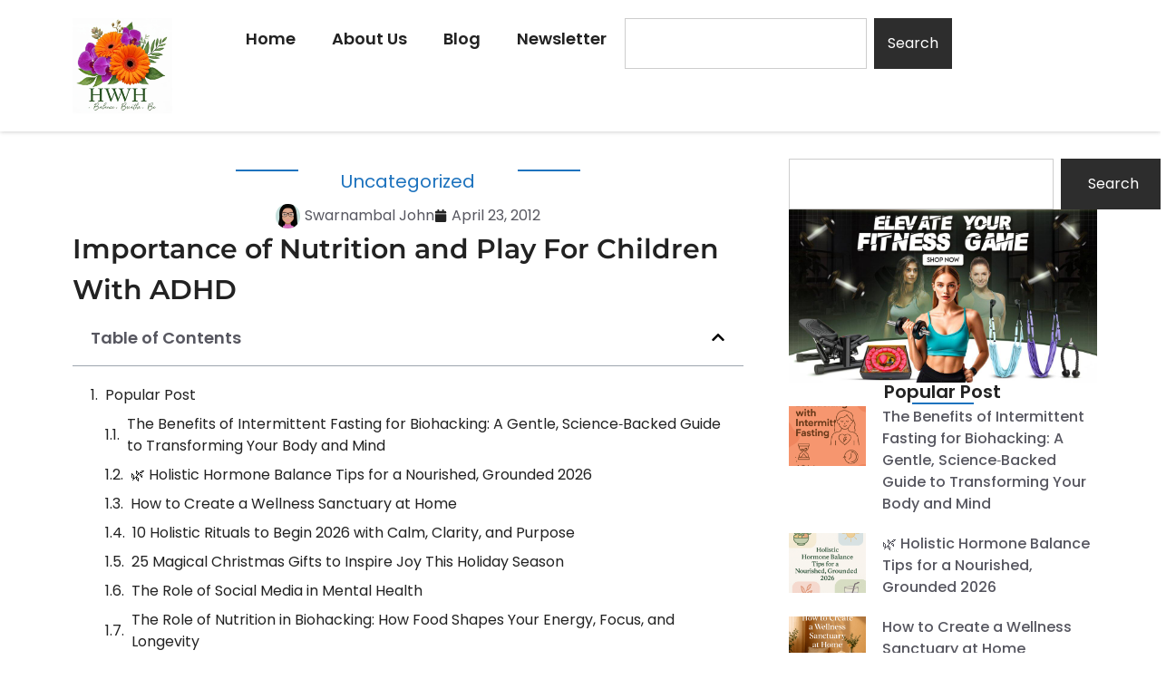

--- FILE ---
content_type: text/html; charset=UTF-8
request_url: https://holisticwellnesshub.com/importance-of-nutrition-and-play-for-children-with-adhd-3/
body_size: 21672
content:
<!doctype html>
<html lang="en-US">
<head>
	<meta charset="UTF-8">
	<meta name="viewport" content="width=device-width, initial-scale=1">
	<link rel="profile" href="https://gmpg.org/xfn/11">
	<script>
					(function(){
						var zccmpurl = new URL(document.location.href);
						var cmp_id =  zccmpurl.search.split('zc_rid=')[1];
						if (cmp_id != undefined) {
							document.cookie = 'zc_rid=' + cmp_id + ';max-age=10800;path=/';
						}
					})();
				</script><meta name='robots' content='index, follow, max-image-preview:large, max-snippet:-1, max-video-preview:-1' />

	<!-- This site is optimized with the Yoast SEO plugin v26.8 - https://yoast.com/product/yoast-seo-wordpress/ -->
	<title>Importance of Nutrition and Play For Children With ADHD</title>
	<link rel="canonical" href="https://holisticwellnesshub.com/importance-of-nutrition-and-play-for-children-with-adhd-3/" />
	<meta property="og:locale" content="en_US" />
	<meta property="og:type" content="article" />
	<meta property="og:title" content="Importance of Nutrition and Play For Children With ADHD" />
	<meta property="og:description" content="photo courtesy of http://www.freedigitalphotos.net/images/view_photog.php?photogid=503 Inattentiveness, over activity and impulsivity or a combination of these symptoms may be termed Attention Deficit Hyperactivity Disorder. It is the most common childhood disorder which is more prevalent in boys than girls. Right nutrition plays an important role in improving the symptoms of ADHD. According to Dr. Frank Lawlis right [&hellip;]" />
	<meta property="og:url" content="https://holisticwellnesshub.com/importance-of-nutrition-and-play-for-children-with-adhd-3/" />
	<meta property="og:site_name" content="Holistic Wellness Hub" />
	<meta property="article:publisher" content="https://www.facebook.com/Holistic-Wellness-Hub-222397781207562" />
	<meta property="article:author" content="https://www.facebook.com/Holistic-Wellness-Hub-222397781207562" />
	<meta property="article:published_time" content="2012-04-23T19:35:00+00:00" />
	<meta property="og:image" content="http://3.bp.blogspot.com/-e6toKG5aeEM/T12Zav7yXnI/AAAAAAAAAGM/V5iUeIU_GRw/s320/Hyperactivity.JPG" />
	<meta name="author" content="Swarnambal John" />
	<meta name="twitter:card" content="summary_large_image" />
	<meta name="twitter:creator" content="@https://twitter.com/SwarnambalJ" />
	<meta name="twitter:site" content="@SwarnambalJ" />
	<meta name="twitter:label1" content="Written by" />
	<meta name="twitter:data1" content="Swarnambal John" />
	<meta name="twitter:label2" content="Est. reading time" />
	<meta name="twitter:data2" content="1 minute" />
	<script type="application/ld+json" class="yoast-schema-graph">{"@context":"https://schema.org","@graph":[{"@type":"Article","@id":"https://holisticwellnesshub.com/importance-of-nutrition-and-play-for-children-with-adhd-3/#article","isPartOf":{"@id":"https://holisticwellnesshub.com/importance-of-nutrition-and-play-for-children-with-adhd-3/"},"author":{"name":"Swarnambal John","@id":"https://holisticwellnesshub.com/#/schema/person/2681ea3be9f09803595f0546315e3092"},"headline":"Importance of Nutrition and Play For Children With ADHD","datePublished":"2012-04-23T19:35:00+00:00","mainEntityOfPage":{"@id":"https://holisticwellnesshub.com/importance-of-nutrition-and-play-for-children-with-adhd-3/"},"wordCount":281,"publisher":{"@id":"https://holisticwellnesshub.com/#/schema/person/2681ea3be9f09803595f0546315e3092"},"image":{"@id":"https://holisticwellnesshub.com/importance-of-nutrition-and-play-for-children-with-adhd-3/#primaryimage"},"thumbnailUrl":"http://3.bp.blogspot.com/-e6toKG5aeEM/T12Zav7yXnI/AAAAAAAAAGM/V5iUeIU_GRw/s320/Hyperactivity.JPG","inLanguage":"en-US"},{"@type":"WebPage","@id":"https://holisticwellnesshub.com/importance-of-nutrition-and-play-for-children-with-adhd-3/","url":"https://holisticwellnesshub.com/importance-of-nutrition-and-play-for-children-with-adhd-3/","name":"Importance of Nutrition and Play For Children With ADHD","isPartOf":{"@id":"https://holisticwellnesshub.com/#website"},"primaryImageOfPage":{"@id":"https://holisticwellnesshub.com/importance-of-nutrition-and-play-for-children-with-adhd-3/#primaryimage"},"image":{"@id":"https://holisticwellnesshub.com/importance-of-nutrition-and-play-for-children-with-adhd-3/#primaryimage"},"thumbnailUrl":"http://3.bp.blogspot.com/-e6toKG5aeEM/T12Zav7yXnI/AAAAAAAAAGM/V5iUeIU_GRw/s320/Hyperactivity.JPG","datePublished":"2012-04-23T19:35:00+00:00","breadcrumb":{"@id":"https://holisticwellnesshub.com/importance-of-nutrition-and-play-for-children-with-adhd-3/#breadcrumb"},"inLanguage":"en-US","potentialAction":[{"@type":"ReadAction","target":["https://holisticwellnesshub.com/importance-of-nutrition-and-play-for-children-with-adhd-3/"]}]},{"@type":"ImageObject","inLanguage":"en-US","@id":"https://holisticwellnesshub.com/importance-of-nutrition-and-play-for-children-with-adhd-3/#primaryimage","url":"http://3.bp.blogspot.com/-e6toKG5aeEM/T12Zav7yXnI/AAAAAAAAAGM/V5iUeIU_GRw/s320/Hyperactivity.JPG","contentUrl":"http://3.bp.blogspot.com/-e6toKG5aeEM/T12Zav7yXnI/AAAAAAAAAGM/V5iUeIU_GRw/s320/Hyperactivity.JPG"},{"@type":"BreadcrumbList","@id":"https://holisticwellnesshub.com/importance-of-nutrition-and-play-for-children-with-adhd-3/#breadcrumb","itemListElement":[{"@type":"ListItem","position":1,"name":"Home","item":"https://holisticwellnesshub.com/"},{"@type":"ListItem","position":2,"name":"Importance of Nutrition and Play For Children With ADHD"}]},{"@type":"WebSite","@id":"https://holisticwellnesshub.com/#website","url":"https://holisticwellnesshub.com/","name":"Holistic Wellness Hub","description":"Balance, Breathe, Be","publisher":{"@id":"https://holisticwellnesshub.com/#/schema/person/2681ea3be9f09803595f0546315e3092"},"potentialAction":[{"@type":"SearchAction","target":{"@type":"EntryPoint","urlTemplate":"https://holisticwellnesshub.com/?s={search_term_string}"},"query-input":{"@type":"PropertyValueSpecification","valueRequired":true,"valueName":"search_term_string"}}],"inLanguage":"en-US"},{"@type":["Person","Organization"],"@id":"https://holisticwellnesshub.com/#/schema/person/2681ea3be9f09803595f0546315e3092","name":"Swarnambal John","image":{"@type":"ImageObject","inLanguage":"en-US","@id":"https://holisticwellnesshub.com/#/schema/person/image/","url":"https://holisticwellnesshub.com/wp-content/uploads/2022/04/1.png","contentUrl":"https://holisticwellnesshub.com/wp-content/uploads/2022/04/1.png","width":500,"height":500,"caption":"Swarnambal John"},"logo":{"@id":"https://holisticwellnesshub.com/#/schema/person/image/"},"description":"Swarnambal John is a freelance writer. She loves working with B2B &amp; B2C businesses to plan and create high-quality content that attracts and converts their target audience. When not writing you can find her tending to her lush green indoor garden, taking a brisk walk, or cooking tasty dishes in her kitchen.","sameAs":["https://www.facebook.com/Holistic-Wellness-Hub-222397781207562","https://www.instagram.com/writer.wellness/","https://www.linkedin.com/in/swarnambal-john-131b3318/","https://in.pinterest.com/swarnambal/_created/","https://x.com/https://twitter.com/SwarnambalJ","https://www.tumblr.com/blog/swarnam"]}]}</script>
	<!-- / Yoast SEO plugin. -->


<link rel='dns-prefetch' href='//www.googletagmanager.com' />
<link rel="alternate" type="application/rss+xml" title="Holistic Wellness Hub &raquo; Feed" href="https://holisticwellnesshub.com/feed/" />
<link rel="alternate" type="application/rss+xml" title="Holistic Wellness Hub &raquo; Comments Feed" href="https://holisticwellnesshub.com/comments/feed/" />
<link rel="alternate" title="oEmbed (JSON)" type="application/json+oembed" href="https://holisticwellnesshub.com/wp-json/oembed/1.0/embed?url=https%3A%2F%2Fholisticwellnesshub.com%2Fimportance-of-nutrition-and-play-for-children-with-adhd-3%2F" />
<link rel="alternate" title="oEmbed (XML)" type="text/xml+oembed" href="https://holisticwellnesshub.com/wp-json/oembed/1.0/embed?url=https%3A%2F%2Fholisticwellnesshub.com%2Fimportance-of-nutrition-and-play-for-children-with-adhd-3%2F&#038;format=xml" />
<style id='wp-img-auto-sizes-contain-inline-css'>
img:is([sizes=auto i],[sizes^="auto," i]){contain-intrinsic-size:3000px 1500px}
/*# sourceURL=wp-img-auto-sizes-contain-inline-css */
</style>

<link rel='stylesheet' id='fluentform-elementor-widget-css' href='https://holisticwellnesshub.com/wp-content/plugins/fluentform/assets/css/fluent-forms-elementor-widget.css?ver=6.1.14' media='all' />
<style id='wp-emoji-styles-inline-css'>

	img.wp-smiley, img.emoji {
		display: inline !important;
		border: none !important;
		box-shadow: none !important;
		height: 1em !important;
		width: 1em !important;
		margin: 0 0.07em !important;
		vertical-align: -0.1em !important;
		background: none !important;
		padding: 0 !important;
	}
/*# sourceURL=wp-emoji-styles-inline-css */
</style>
<link rel='stylesheet' id='wp-block-library-css' href='https://holisticwellnesshub.com/wp-includes/css/dist/block-library/style.min.css?ver=6.9' media='all' />
<style id='global-styles-inline-css'>
:root{--wp--preset--aspect-ratio--square: 1;--wp--preset--aspect-ratio--4-3: 4/3;--wp--preset--aspect-ratio--3-4: 3/4;--wp--preset--aspect-ratio--3-2: 3/2;--wp--preset--aspect-ratio--2-3: 2/3;--wp--preset--aspect-ratio--16-9: 16/9;--wp--preset--aspect-ratio--9-16: 9/16;--wp--preset--color--black: #000000;--wp--preset--color--cyan-bluish-gray: #abb8c3;--wp--preset--color--white: #ffffff;--wp--preset--color--pale-pink: #f78da7;--wp--preset--color--vivid-red: #cf2e2e;--wp--preset--color--luminous-vivid-orange: #ff6900;--wp--preset--color--luminous-vivid-amber: #fcb900;--wp--preset--color--light-green-cyan: #7bdcb5;--wp--preset--color--vivid-green-cyan: #00d084;--wp--preset--color--pale-cyan-blue: #8ed1fc;--wp--preset--color--vivid-cyan-blue: #0693e3;--wp--preset--color--vivid-purple: #9b51e0;--wp--preset--gradient--vivid-cyan-blue-to-vivid-purple: linear-gradient(135deg,rgb(6,147,227) 0%,rgb(155,81,224) 100%);--wp--preset--gradient--light-green-cyan-to-vivid-green-cyan: linear-gradient(135deg,rgb(122,220,180) 0%,rgb(0,208,130) 100%);--wp--preset--gradient--luminous-vivid-amber-to-luminous-vivid-orange: linear-gradient(135deg,rgb(252,185,0) 0%,rgb(255,105,0) 100%);--wp--preset--gradient--luminous-vivid-orange-to-vivid-red: linear-gradient(135deg,rgb(255,105,0) 0%,rgb(207,46,46) 100%);--wp--preset--gradient--very-light-gray-to-cyan-bluish-gray: linear-gradient(135deg,rgb(238,238,238) 0%,rgb(169,184,195) 100%);--wp--preset--gradient--cool-to-warm-spectrum: linear-gradient(135deg,rgb(74,234,220) 0%,rgb(151,120,209) 20%,rgb(207,42,186) 40%,rgb(238,44,130) 60%,rgb(251,105,98) 80%,rgb(254,248,76) 100%);--wp--preset--gradient--blush-light-purple: linear-gradient(135deg,rgb(255,206,236) 0%,rgb(152,150,240) 100%);--wp--preset--gradient--blush-bordeaux: linear-gradient(135deg,rgb(254,205,165) 0%,rgb(254,45,45) 50%,rgb(107,0,62) 100%);--wp--preset--gradient--luminous-dusk: linear-gradient(135deg,rgb(255,203,112) 0%,rgb(199,81,192) 50%,rgb(65,88,208) 100%);--wp--preset--gradient--pale-ocean: linear-gradient(135deg,rgb(255,245,203) 0%,rgb(182,227,212) 50%,rgb(51,167,181) 100%);--wp--preset--gradient--electric-grass: linear-gradient(135deg,rgb(202,248,128) 0%,rgb(113,206,126) 100%);--wp--preset--gradient--midnight: linear-gradient(135deg,rgb(2,3,129) 0%,rgb(40,116,252) 100%);--wp--preset--font-size--small: 13px;--wp--preset--font-size--medium: 20px;--wp--preset--font-size--large: 36px;--wp--preset--font-size--x-large: 42px;--wp--preset--spacing--20: 0.44rem;--wp--preset--spacing--30: 0.67rem;--wp--preset--spacing--40: 1rem;--wp--preset--spacing--50: 1.5rem;--wp--preset--spacing--60: 2.25rem;--wp--preset--spacing--70: 3.38rem;--wp--preset--spacing--80: 5.06rem;--wp--preset--shadow--natural: 6px 6px 9px rgba(0, 0, 0, 0.2);--wp--preset--shadow--deep: 12px 12px 50px rgba(0, 0, 0, 0.4);--wp--preset--shadow--sharp: 6px 6px 0px rgba(0, 0, 0, 0.2);--wp--preset--shadow--outlined: 6px 6px 0px -3px rgb(255, 255, 255), 6px 6px rgb(0, 0, 0);--wp--preset--shadow--crisp: 6px 6px 0px rgb(0, 0, 0);}:root { --wp--style--global--content-size: 800px;--wp--style--global--wide-size: 1200px; }:where(body) { margin: 0; }.wp-site-blocks > .alignleft { float: left; margin-right: 2em; }.wp-site-blocks > .alignright { float: right; margin-left: 2em; }.wp-site-blocks > .aligncenter { justify-content: center; margin-left: auto; margin-right: auto; }:where(.wp-site-blocks) > * { margin-block-start: 24px; margin-block-end: 0; }:where(.wp-site-blocks) > :first-child { margin-block-start: 0; }:where(.wp-site-blocks) > :last-child { margin-block-end: 0; }:root { --wp--style--block-gap: 24px; }:root :where(.is-layout-flow) > :first-child{margin-block-start: 0;}:root :where(.is-layout-flow) > :last-child{margin-block-end: 0;}:root :where(.is-layout-flow) > *{margin-block-start: 24px;margin-block-end: 0;}:root :where(.is-layout-constrained) > :first-child{margin-block-start: 0;}:root :where(.is-layout-constrained) > :last-child{margin-block-end: 0;}:root :where(.is-layout-constrained) > *{margin-block-start: 24px;margin-block-end: 0;}:root :where(.is-layout-flex){gap: 24px;}:root :where(.is-layout-grid){gap: 24px;}.is-layout-flow > .alignleft{float: left;margin-inline-start: 0;margin-inline-end: 2em;}.is-layout-flow > .alignright{float: right;margin-inline-start: 2em;margin-inline-end: 0;}.is-layout-flow > .aligncenter{margin-left: auto !important;margin-right: auto !important;}.is-layout-constrained > .alignleft{float: left;margin-inline-start: 0;margin-inline-end: 2em;}.is-layout-constrained > .alignright{float: right;margin-inline-start: 2em;margin-inline-end: 0;}.is-layout-constrained > .aligncenter{margin-left: auto !important;margin-right: auto !important;}.is-layout-constrained > :where(:not(.alignleft):not(.alignright):not(.alignfull)){max-width: var(--wp--style--global--content-size);margin-left: auto !important;margin-right: auto !important;}.is-layout-constrained > .alignwide{max-width: var(--wp--style--global--wide-size);}body .is-layout-flex{display: flex;}.is-layout-flex{flex-wrap: wrap;align-items: center;}.is-layout-flex > :is(*, div){margin: 0;}body .is-layout-grid{display: grid;}.is-layout-grid > :is(*, div){margin: 0;}body{padding-top: 0px;padding-right: 0px;padding-bottom: 0px;padding-left: 0px;}a:where(:not(.wp-element-button)){text-decoration: underline;}:root :where(.wp-element-button, .wp-block-button__link){background-color: #32373c;border-width: 0;color: #fff;font-family: inherit;font-size: inherit;font-style: inherit;font-weight: inherit;letter-spacing: inherit;line-height: inherit;padding-top: calc(0.667em + 2px);padding-right: calc(1.333em + 2px);padding-bottom: calc(0.667em + 2px);padding-left: calc(1.333em + 2px);text-decoration: none;text-transform: inherit;}.has-black-color{color: var(--wp--preset--color--black) !important;}.has-cyan-bluish-gray-color{color: var(--wp--preset--color--cyan-bluish-gray) !important;}.has-white-color{color: var(--wp--preset--color--white) !important;}.has-pale-pink-color{color: var(--wp--preset--color--pale-pink) !important;}.has-vivid-red-color{color: var(--wp--preset--color--vivid-red) !important;}.has-luminous-vivid-orange-color{color: var(--wp--preset--color--luminous-vivid-orange) !important;}.has-luminous-vivid-amber-color{color: var(--wp--preset--color--luminous-vivid-amber) !important;}.has-light-green-cyan-color{color: var(--wp--preset--color--light-green-cyan) !important;}.has-vivid-green-cyan-color{color: var(--wp--preset--color--vivid-green-cyan) !important;}.has-pale-cyan-blue-color{color: var(--wp--preset--color--pale-cyan-blue) !important;}.has-vivid-cyan-blue-color{color: var(--wp--preset--color--vivid-cyan-blue) !important;}.has-vivid-purple-color{color: var(--wp--preset--color--vivid-purple) !important;}.has-black-background-color{background-color: var(--wp--preset--color--black) !important;}.has-cyan-bluish-gray-background-color{background-color: var(--wp--preset--color--cyan-bluish-gray) !important;}.has-white-background-color{background-color: var(--wp--preset--color--white) !important;}.has-pale-pink-background-color{background-color: var(--wp--preset--color--pale-pink) !important;}.has-vivid-red-background-color{background-color: var(--wp--preset--color--vivid-red) !important;}.has-luminous-vivid-orange-background-color{background-color: var(--wp--preset--color--luminous-vivid-orange) !important;}.has-luminous-vivid-amber-background-color{background-color: var(--wp--preset--color--luminous-vivid-amber) !important;}.has-light-green-cyan-background-color{background-color: var(--wp--preset--color--light-green-cyan) !important;}.has-vivid-green-cyan-background-color{background-color: var(--wp--preset--color--vivid-green-cyan) !important;}.has-pale-cyan-blue-background-color{background-color: var(--wp--preset--color--pale-cyan-blue) !important;}.has-vivid-cyan-blue-background-color{background-color: var(--wp--preset--color--vivid-cyan-blue) !important;}.has-vivid-purple-background-color{background-color: var(--wp--preset--color--vivid-purple) !important;}.has-black-border-color{border-color: var(--wp--preset--color--black) !important;}.has-cyan-bluish-gray-border-color{border-color: var(--wp--preset--color--cyan-bluish-gray) !important;}.has-white-border-color{border-color: var(--wp--preset--color--white) !important;}.has-pale-pink-border-color{border-color: var(--wp--preset--color--pale-pink) !important;}.has-vivid-red-border-color{border-color: var(--wp--preset--color--vivid-red) !important;}.has-luminous-vivid-orange-border-color{border-color: var(--wp--preset--color--luminous-vivid-orange) !important;}.has-luminous-vivid-amber-border-color{border-color: var(--wp--preset--color--luminous-vivid-amber) !important;}.has-light-green-cyan-border-color{border-color: var(--wp--preset--color--light-green-cyan) !important;}.has-vivid-green-cyan-border-color{border-color: var(--wp--preset--color--vivid-green-cyan) !important;}.has-pale-cyan-blue-border-color{border-color: var(--wp--preset--color--pale-cyan-blue) !important;}.has-vivid-cyan-blue-border-color{border-color: var(--wp--preset--color--vivid-cyan-blue) !important;}.has-vivid-purple-border-color{border-color: var(--wp--preset--color--vivid-purple) !important;}.has-vivid-cyan-blue-to-vivid-purple-gradient-background{background: var(--wp--preset--gradient--vivid-cyan-blue-to-vivid-purple) !important;}.has-light-green-cyan-to-vivid-green-cyan-gradient-background{background: var(--wp--preset--gradient--light-green-cyan-to-vivid-green-cyan) !important;}.has-luminous-vivid-amber-to-luminous-vivid-orange-gradient-background{background: var(--wp--preset--gradient--luminous-vivid-amber-to-luminous-vivid-orange) !important;}.has-luminous-vivid-orange-to-vivid-red-gradient-background{background: var(--wp--preset--gradient--luminous-vivid-orange-to-vivid-red) !important;}.has-very-light-gray-to-cyan-bluish-gray-gradient-background{background: var(--wp--preset--gradient--very-light-gray-to-cyan-bluish-gray) !important;}.has-cool-to-warm-spectrum-gradient-background{background: var(--wp--preset--gradient--cool-to-warm-spectrum) !important;}.has-blush-light-purple-gradient-background{background: var(--wp--preset--gradient--blush-light-purple) !important;}.has-blush-bordeaux-gradient-background{background: var(--wp--preset--gradient--blush-bordeaux) !important;}.has-luminous-dusk-gradient-background{background: var(--wp--preset--gradient--luminous-dusk) !important;}.has-pale-ocean-gradient-background{background: var(--wp--preset--gradient--pale-ocean) !important;}.has-electric-grass-gradient-background{background: var(--wp--preset--gradient--electric-grass) !important;}.has-midnight-gradient-background{background: var(--wp--preset--gradient--midnight) !important;}.has-small-font-size{font-size: var(--wp--preset--font-size--small) !important;}.has-medium-font-size{font-size: var(--wp--preset--font-size--medium) !important;}.has-large-font-size{font-size: var(--wp--preset--font-size--large) !important;}.has-x-large-font-size{font-size: var(--wp--preset--font-size--x-large) !important;}
:root :where(.wp-block-pullquote){font-size: 1.5em;line-height: 1.6;}
/*# sourceURL=global-styles-inline-css */
</style>
<link rel='stylesheet' id='lana-downloads-manager-css' href='https://holisticwellnesshub.com/wp-content/plugins/lana-downloads-manager//assets/css/lana-downloads-manager.css?ver=1.12.0' media='all' />
<link rel='stylesheet' id='hello-elementor-css' href='https://holisticwellnesshub.com/wp-content/themes/hello-elementor/assets/css/reset.css?ver=3.4.6' media='all' />
<link rel='stylesheet' id='hello-elementor-theme-style-css' href='https://holisticwellnesshub.com/wp-content/themes/hello-elementor/assets/css/theme.css?ver=3.4.6' media='all' />
<link rel='stylesheet' id='hello-elementor-header-footer-css' href='https://holisticwellnesshub.com/wp-content/themes/hello-elementor/assets/css/header-footer.css?ver=3.4.6' media='all' />
<link rel='stylesheet' id='elementor-frontend-css' href='https://holisticwellnesshub.com/wp-content/plugins/elementor/assets/css/frontend.min.css?ver=3.34.2' media='all' />
<link rel='stylesheet' id='elementor-post-4842-css' href='https://holisticwellnesshub.com/wp-content/uploads/elementor/css/post-4842.css?ver=1769113679' media='all' />
<link rel='stylesheet' id='widget-image-css' href='https://holisticwellnesshub.com/wp-content/plugins/elementor/assets/css/widget-image.min.css?ver=3.34.2' media='all' />
<link rel='stylesheet' id='widget-nav-menu-css' href='https://holisticwellnesshub.com/wp-content/plugins/pro-elements/assets/css/widget-nav-menu.min.css?ver=3.34.0' media='all' />
<link rel='stylesheet' id='widget-search-css' href='https://holisticwellnesshub.com/wp-content/plugins/pro-elements/assets/css/widget-search.min.css?ver=3.34.0' media='all' />
<link rel='stylesheet' id='widget-heading-css' href='https://holisticwellnesshub.com/wp-content/plugins/elementor/assets/css/widget-heading.min.css?ver=3.34.2' media='all' />
<link rel='stylesheet' id='widget-icon-list-css' href='https://holisticwellnesshub.com/wp-content/plugins/elementor/assets/css/widget-icon-list.min.css?ver=3.34.2' media='all' />
<link rel='stylesheet' id='e-animation-fadeIn-css' href='https://holisticwellnesshub.com/wp-content/plugins/elementor/assets/lib/animations/styles/fadeIn.min.css?ver=3.34.2' media='all' />
<link rel='stylesheet' id='widget-divider-css' href='https://holisticwellnesshub.com/wp-content/plugins/elementor/assets/css/widget-divider.min.css?ver=3.34.2' media='all' />
<link rel='stylesheet' id='widget-post-info-css' href='https://holisticwellnesshub.com/wp-content/plugins/pro-elements/assets/css/widget-post-info.min.css?ver=3.34.0' media='all' />
<link rel='stylesheet' id='widget-table-of-contents-css' href='https://holisticwellnesshub.com/wp-content/plugins/pro-elements/assets/css/widget-table-of-contents.min.css?ver=3.34.0' media='all' />
<link rel='stylesheet' id='widget-share-buttons-css' href='https://holisticwellnesshub.com/wp-content/plugins/pro-elements/assets/css/widget-share-buttons.min.css?ver=3.34.0' media='all' />
<link rel='stylesheet' id='e-apple-webkit-css' href='https://holisticwellnesshub.com/wp-content/plugins/elementor/assets/css/conditionals/apple-webkit.min.css?ver=3.34.2' media='all' />
<link rel='stylesheet' id='widget-post-navigation-css' href='https://holisticwellnesshub.com/wp-content/plugins/pro-elements/assets/css/widget-post-navigation.min.css?ver=3.34.0' media='all' />
<link rel='stylesheet' id='widget-posts-css' href='https://holisticwellnesshub.com/wp-content/plugins/pro-elements/assets/css/widget-posts.min.css?ver=3.34.0' media='all' />
<link rel='stylesheet' id='elementor-post-5225-css' href='https://holisticwellnesshub.com/wp-content/uploads/elementor/css/post-5225.css?ver=1769113679' media='all' />
<link rel='stylesheet' id='elementor-post-5255-css' href='https://holisticwellnesshub.com/wp-content/uploads/elementor/css/post-5255.css?ver=1769113679' media='all' />
<link rel='stylesheet' id='elementor-post-5377-css' href='https://holisticwellnesshub.com/wp-content/uploads/elementor/css/post-5377.css?ver=1769113710' media='all' />
<link rel='stylesheet' id='elementor-gf-local-poppins-css' href='https://holisticwellnesshub.com/wp-content/uploads/elementor/google-fonts/css/poppins.css?ver=1742411255' media='all' />
<link rel='stylesheet' id='elementor-gf-local-montserrat-css' href='https://holisticwellnesshub.com/wp-content/uploads/elementor/google-fonts/css/montserrat.css?ver=1750846919' media='all' />
<script src="https://holisticwellnesshub.com/wp-includes/js/jquery/jquery.min.js?ver=3.7.1" id="jquery-core-js"></script>
<script src="https://holisticwellnesshub.com/wp-includes/js/jquery/jquery-migrate.min.js?ver=3.4.1" id="jquery-migrate-js"></script>

<!-- Google tag (gtag.js) snippet added by Site Kit -->
<!-- Google Analytics snippet added by Site Kit -->
<script src="https://www.googletagmanager.com/gtag/js?id=G-H1E0KXCS63" id="google_gtagjs-js" async></script>
<script id="google_gtagjs-js-after">
window.dataLayer = window.dataLayer || [];function gtag(){dataLayer.push(arguments);}
gtag("set","linker",{"domains":["holisticwellnesshub.com"]});
gtag("js", new Date());
gtag("set", "developer_id.dZTNiMT", true);
gtag("config", "G-H1E0KXCS63", {"googlesitekit_post_type":"post"});
//# sourceURL=google_gtagjs-js-after
</script>
<link rel="https://api.w.org/" href="https://holisticwellnesshub.com/wp-json/" /><link rel="alternate" title="JSON" type="application/json" href="https://holisticwellnesshub.com/wp-json/wp/v2/posts/839" /><link rel="EditURI" type="application/rsd+xml" title="RSD" href="https://holisticwellnesshub.com/xmlrpc.php?rsd" />
<meta name="generator" content="WordPress 6.9" />
<link rel='shortlink' href='https://holisticwellnesshub.com/?p=839' />
<meta name="generator" content="Site Kit by Google 1.170.0" />
<!-- Google AdSense meta tags added by Site Kit -->
<meta name="google-adsense-platform-account" content="ca-host-pub-2644536267352236">
<meta name="google-adsense-platform-domain" content="sitekit.withgoogle.com">
<!-- End Google AdSense meta tags added by Site Kit -->
<meta name="generator" content="Elementor 3.34.2; features: e_font_icon_svg, additional_custom_breakpoints; settings: css_print_method-external, google_font-enabled, font_display-swap">
      <meta name="onesignal" content="wordpress-plugin"/>
            <script>

      window.OneSignalDeferred = window.OneSignalDeferred || [];

      OneSignalDeferred.push(function(OneSignal) {
        var oneSignal_options = {};
        window._oneSignalInitOptions = oneSignal_options;

        oneSignal_options['serviceWorkerParam'] = { scope: '/wp-content/plugins/onesignal-free-web-push-notifications/sdk_files/push/onesignal/' };
oneSignal_options['serviceWorkerPath'] = 'OneSignalSDKWorker.js';

        OneSignal.Notifications.setDefaultUrl("https://holisticwellnesshub.com");

        oneSignal_options['wordpress'] = true;
oneSignal_options['appId'] = '89938ccf-2f0a-4b10-8440-df5031d838e5';
oneSignal_options['allowLocalhostAsSecureOrigin'] = true;
oneSignal_options['welcomeNotification'] = { };
oneSignal_options['welcomeNotification']['title'] = "Holistic Wellness Hub";
oneSignal_options['welcomeNotification']['message'] = "Thanks for Subscribing!";
oneSignal_options['welcomeNotification']['url'] = "https://holisticwellnesshub.com";
oneSignal_options['path'] = "https://holisticwellnesshub.com/wp-content/plugins/onesignal-free-web-push-notifications/sdk_files/";
oneSignal_options['safari_web_id'] = "web.onesignal.auto.3431b9a6-8377-4186-9b23-bf65dbb4a731";
oneSignal_options['persistNotification'] = true;
oneSignal_options['promptOptions'] = { };
oneSignal_options['promptOptions']['actionMessage'] = "Subscribe For Latest Blogs";
oneSignal_options['promptOptions']['acceptButtonText'] = "ALLOW";
oneSignal_options['promptOptions']['cancelButtonText'] = "NO THANKS";
oneSignal_options['promptOptions']['siteName'] = "https://holisticwellnesshub.com";
oneSignal_options['promptOptions']['autoAcceptTitle'] = "CLICK ALLOW";
oneSignal_options['notifyButton'] = { };
oneSignal_options['notifyButton']['enable'] = true;
oneSignal_options['notifyButton']['position'] = 'bottom-right';
oneSignal_options['notifyButton']['theme'] = 'default';
oneSignal_options['notifyButton']['size'] = 'medium';
oneSignal_options['notifyButton']['showCredit'] = true;
oneSignal_options['notifyButton']['text'] = {};
oneSignal_options['notifyButton']['text']['tip.state.unsubscribed'] = 'Subscribe to notifications';
oneSignal_options['notifyButton']['text']['tip.state.subscribed'] = 'You&#039;re Subscribed to notifications';
oneSignal_options['notifyButton']['text']['message.action.subscribed'] = 'Thanks for Subscribing';
oneSignal_options['notifyButton']['text']['message.action.resubscribed'] = 'You&#039;re Subscribed to notifications';
oneSignal_options['notifyButton']['text']['message.action.unsubscribed'] = 'You won&#039;t receive notifications';
oneSignal_options['notifyButton']['text']['dialog.main.button.subscribe'] = 'SUBSCRIBE';
oneSignal_options['notifyButton']['text']['dialog.main.button.unsubscribe'] = 'UNSUBSCRIBED';
oneSignal_options['notifyButton']['text']['dialog.blocked.title'] = 'Unblock Notification';
              OneSignal.init(window._oneSignalInitOptions);
                    });

      function documentInitOneSignal() {
        var oneSignal_elements = document.getElementsByClassName("OneSignal-prompt");

        var oneSignalLinkClickHandler = function(event) { OneSignal.Notifications.requestPermission(); event.preventDefault(); };        for(var i = 0; i < oneSignal_elements.length; i++)
          oneSignal_elements[i].addEventListener('click', oneSignalLinkClickHandler, false);
      }

      if (document.readyState === 'complete') {
           documentInitOneSignal();
      }
      else {
           window.addEventListener("load", function(event){
               documentInitOneSignal();
          });
      }
    </script>
			<style>
				.e-con.e-parent:nth-of-type(n+4):not(.e-lazyloaded):not(.e-no-lazyload),
				.e-con.e-parent:nth-of-type(n+4):not(.e-lazyloaded):not(.e-no-lazyload) * {
					background-image: none !important;
				}
				@media screen and (max-height: 1024px) {
					.e-con.e-parent:nth-of-type(n+3):not(.e-lazyloaded):not(.e-no-lazyload),
					.e-con.e-parent:nth-of-type(n+3):not(.e-lazyloaded):not(.e-no-lazyload) * {
						background-image: none !important;
					}
				}
				@media screen and (max-height: 640px) {
					.e-con.e-parent:nth-of-type(n+2):not(.e-lazyloaded):not(.e-no-lazyload),
					.e-con.e-parent:nth-of-type(n+2):not(.e-lazyloaded):not(.e-no-lazyload) * {
						background-image: none !important;
					}
				}
			</style>
			
<!-- Google Tag Manager snippet added by Site Kit -->
<script>
			( function( w, d, s, l, i ) {
				w[l] = w[l] || [];
				w[l].push( {'gtm.start': new Date().getTime(), event: 'gtm.js'} );
				var f = d.getElementsByTagName( s )[0],
					j = d.createElement( s ), dl = l != 'dataLayer' ? '&l=' + l : '';
				j.async = true;
				j.src = 'https://www.googletagmanager.com/gtm.js?id=' + i + dl;
				f.parentNode.insertBefore( j, f );
			} )( window, document, 'script', 'dataLayer', 'GTM-M8GP4LF' );
			
</script>

<!-- End Google Tag Manager snippet added by Site Kit -->
<link rel="icon" href="https://holisticwellnesshub.com/wp-content/uploads/2024/10/cropped-logo-32x32.jpg" sizes="32x32" />
<link rel="icon" href="https://holisticwellnesshub.com/wp-content/uploads/2024/10/cropped-logo-192x192.jpg" sizes="192x192" />
<link rel="apple-touch-icon" href="https://holisticwellnesshub.com/wp-content/uploads/2024/10/cropped-logo-180x180.jpg" />
<meta name="msapplication-TileImage" content="https://holisticwellnesshub.com/wp-content/uploads/2024/10/cropped-logo-270x270.jpg" />
</head>
<body class="wp-singular post-template-default single single-post postid-839 single-format-standard wp-embed-responsive wp-theme-hello-elementor hello-elementor-default elementor-default elementor-kit-4842 elementor-page-5377">

		<!-- Google Tag Manager (noscript) snippet added by Site Kit -->
		<noscript>
			<iframe src="https://www.googletagmanager.com/ns.html?id=GTM-M8GP4LF" height="0" width="0" style="display:none;visibility:hidden"></iframe>
		</noscript>
		<!-- End Google Tag Manager (noscript) snippet added by Site Kit -->
		
<a class="skip-link screen-reader-text" href="#content">Skip to content</a>

		<header data-elementor-type="header" data-elementor-id="5225" class="elementor elementor-5225 elementor-location-header" data-elementor-post-type="elementor_library">
			<div class="elementor-element elementor-element-40af985 elementor-hidden-mobile e-flex e-con-boxed e-con e-parent" data-id="40af985" data-element_type="container">
					<div class="e-con-inner">
		<div class="elementor-element elementor-element-740c338 e-con-full e-flex e-con e-child" data-id="740c338" data-element_type="container">
				<div class="elementor-element elementor-element-641c754 elementor-widget elementor-widget-image" data-id="641c754" data-element_type="widget" data-widget_type="image.default">
				<div class="elementor-widget-container">
																<a href="https://holisticwellnesshub.com">
							<img width="800" height="762" src="https://holisticwellnesshub.com/wp-content/uploads/2024/10/logo.jpg" class="attachment-large size-large wp-image-5516" alt="" srcset="https://holisticwellnesshub.com/wp-content/uploads/2024/10/logo.jpg 800w, https://holisticwellnesshub.com/wp-content/uploads/2024/10/logo-300x286.jpg 300w, https://holisticwellnesshub.com/wp-content/uploads/2024/10/logo-768x732.jpg 768w" sizes="(max-width: 800px) 100vw, 800px" />								</a>
															</div>
				</div>
				</div>
		<div class="elementor-element elementor-element-ecded40 e-con-full e-flex e-con e-child" data-id="ecded40" data-element_type="container">
				<div class="elementor-element elementor-element-83386a8 elementor-nav-menu__align-end elementor-nav-menu--stretch elementor-nav-menu--dropdown-tablet elementor-nav-menu__text-align-aside elementor-nav-menu--toggle elementor-nav-menu--burger elementor-widget elementor-widget-nav-menu" data-id="83386a8" data-element_type="widget" data-settings="{&quot;full_width&quot;:&quot;stretch&quot;,&quot;layout&quot;:&quot;horizontal&quot;,&quot;submenu_icon&quot;:{&quot;value&quot;:&quot;&lt;svg aria-hidden=\&quot;true\&quot; class=\&quot;e-font-icon-svg e-fas-caret-down\&quot; viewBox=\&quot;0 0 320 512\&quot; xmlns=\&quot;http:\/\/www.w3.org\/2000\/svg\&quot;&gt;&lt;path d=\&quot;M31.3 192h257.3c17.8 0 26.7 21.5 14.1 34.1L174.1 354.8c-7.8 7.8-20.5 7.8-28.3 0L17.2 226.1C4.6 213.5 13.5 192 31.3 192z\&quot;&gt;&lt;\/path&gt;&lt;\/svg&gt;&quot;,&quot;library&quot;:&quot;fa-solid&quot;},&quot;toggle&quot;:&quot;burger&quot;}" data-widget_type="nav-menu.default">
				<div class="elementor-widget-container">
								<nav aria-label="Menu" class="elementor-nav-menu--main elementor-nav-menu__container elementor-nav-menu--layout-horizontal e--pointer-none">
				<ul id="menu-1-83386a8" class="elementor-nav-menu"><li class="menu-item menu-item-type-custom menu-item-object-custom menu-item-home menu-item-5273"><a href="https://holisticwellnesshub.com/" class="elementor-item">Home</a></li>
<li class="menu-item menu-item-type-post_type menu-item-object-page menu-item-5239"><a href="https://holisticwellnesshub.com/about/" class="elementor-item">About Us</a></li>
<li class="menu-item menu-item-type-post_type menu-item-object-page menu-item-5250"><a href="https://holisticwellnesshub.com/blog/" class="elementor-item">Blog</a></li>
<li class="menu-item menu-item-type-post_type menu-item-object-page menu-item-5270"><a href="https://holisticwellnesshub.com/signup-for-our-newsletter/" class="elementor-item">Newsletter</a></li>
</ul>			</nav>
					<div class="elementor-menu-toggle" role="button" tabindex="0" aria-label="Menu Toggle" aria-expanded="false">
			<svg aria-hidden="true" role="presentation" class="elementor-menu-toggle__icon--open e-font-icon-svg e-eicon-menu-bar" viewBox="0 0 1000 1000" xmlns="http://www.w3.org/2000/svg"><path d="M104 333H896C929 333 958 304 958 271S929 208 896 208H104C71 208 42 237 42 271S71 333 104 333ZM104 583H896C929 583 958 554 958 521S929 458 896 458H104C71 458 42 487 42 521S71 583 104 583ZM104 833H896C929 833 958 804 958 771S929 708 896 708H104C71 708 42 737 42 771S71 833 104 833Z"></path></svg><svg aria-hidden="true" role="presentation" class="elementor-menu-toggle__icon--close e-font-icon-svg e-eicon-close" viewBox="0 0 1000 1000" xmlns="http://www.w3.org/2000/svg"><path d="M742 167L500 408 258 167C246 154 233 150 217 150 196 150 179 158 167 167 154 179 150 196 150 212 150 229 154 242 171 254L408 500 167 742C138 771 138 800 167 829 196 858 225 858 254 829L496 587 738 829C750 842 767 846 783 846 800 846 817 842 829 829 842 817 846 804 846 783 846 767 842 750 829 737L588 500 833 258C863 229 863 200 833 171 804 137 775 137 742 167Z"></path></svg>		</div>
					<nav class="elementor-nav-menu--dropdown elementor-nav-menu__container" aria-hidden="true">
				<ul id="menu-2-83386a8" class="elementor-nav-menu"><li class="menu-item menu-item-type-custom menu-item-object-custom menu-item-home menu-item-5273"><a href="https://holisticwellnesshub.com/" class="elementor-item" tabindex="-1">Home</a></li>
<li class="menu-item menu-item-type-post_type menu-item-object-page menu-item-5239"><a href="https://holisticwellnesshub.com/about/" class="elementor-item" tabindex="-1">About Us</a></li>
<li class="menu-item menu-item-type-post_type menu-item-object-page menu-item-5250"><a href="https://holisticwellnesshub.com/blog/" class="elementor-item" tabindex="-1">Blog</a></li>
<li class="menu-item menu-item-type-post_type menu-item-object-page menu-item-5270"><a href="https://holisticwellnesshub.com/signup-for-our-newsletter/" class="elementor-item" tabindex="-1">Newsletter</a></li>
</ul>			</nav>
						</div>
				</div>
				<div class="elementor-element elementor-element-378a61a elementor-widget__width-initial elementor-widget elementor-widget-search" data-id="378a61a" data-element_type="widget" data-settings="{&quot;submit_trigger&quot;:&quot;click_submit&quot;,&quot;pagination_type_options&quot;:&quot;none&quot;}" data-widget_type="search.default">
				<div class="elementor-widget-container">
							<search class="e-search hidden" role="search">
			<form class="e-search-form" action="https://holisticwellnesshub.com" method="get">

				
				<label class="e-search-label" for="search-378a61a">
					<span class="elementor-screen-only">
						Search					</span>
									</label>

				<div class="e-search-input-wrapper">
					<input id="search-378a61a" placeholder="Searching..." class="e-search-input" type="search" name="s" value="" autocomplete="off" role="combobox" aria-autocomplete="list" aria-expanded="false" aria-controls="results-378a61a" aria-haspopup="listbox">
					<svg aria-hidden="true" class="e-font-icon-svg e-fas-times" viewBox="0 0 352 512" xmlns="http://www.w3.org/2000/svg"><path d="M242.72 256l100.07-100.07c12.28-12.28 12.28-32.19 0-44.48l-22.24-22.24c-12.28-12.28-32.19-12.28-44.48 0L176 189.28 75.93 89.21c-12.28-12.28-32.19-12.28-44.48 0L9.21 111.45c-12.28 12.28-12.28 32.19 0 44.48L109.28 256 9.21 356.07c-12.28 12.28-12.28 32.19 0 44.48l22.24 22.24c12.28 12.28 32.2 12.28 44.48 0L176 322.72l100.07 100.07c12.28 12.28 32.2 12.28 44.48 0l22.24-22.24c12.28-12.28 12.28-32.19 0-44.48L242.72 256z"></path></svg>										<output id="results-378a61a" class="e-search-results-container hide-loader" aria-live="polite" aria-atomic="true" aria-label="Results for search" tabindex="0">
						<div class="e-search-results"></div>
											</output>
									</div>
				
				
				<button class="e-search-submit  " type="submit">
					
										<span class="">
						Search					</span>
									</button>
				<input type="hidden" name="e_search_props" value="378a61a-5225">
			</form>
		</search>
						</div>
				</div>
				</div>
					</div>
				</div>
		<div class="elementor-element elementor-element-baf7645 elementor-hidden-desktop elementor-hidden-tablet e-flex e-con-boxed e-con e-parent" data-id="baf7645" data-element_type="container">
					<div class="e-con-inner">
		<div class="elementor-element elementor-element-eb4b71e e-con-full e-flex e-con e-child" data-id="eb4b71e" data-element_type="container">
		<div class="elementor-element elementor-element-fe582ae e-con-full e-flex e-con e-child" data-id="fe582ae" data-element_type="container">
		<div class="elementor-element elementor-element-f1ead39 e-con-full e-flex e-con e-child" data-id="f1ead39" data-element_type="container">
				<div class="elementor-element elementor-element-ae7c0ff elementor-widget elementor-widget-image" data-id="ae7c0ff" data-element_type="widget" data-widget_type="image.default">
				<div class="elementor-widget-container">
																<a href="https://holisticwellnesshub.com">
							<img width="800" height="762" src="https://holisticwellnesshub.com/wp-content/uploads/2024/10/logo.jpg" class="attachment-large size-large wp-image-5516" alt="" srcset="https://holisticwellnesshub.com/wp-content/uploads/2024/10/logo.jpg 800w, https://holisticwellnesshub.com/wp-content/uploads/2024/10/logo-300x286.jpg 300w, https://holisticwellnesshub.com/wp-content/uploads/2024/10/logo-768x732.jpg 768w" sizes="(max-width: 800px) 100vw, 800px" />								</a>
															</div>
				</div>
				</div>
		<div class="elementor-element elementor-element-8e7f4bf e-con-full e-flex e-con e-child" data-id="8e7f4bf" data-element_type="container">
				<div class="elementor-element elementor-element-913a9a7 elementor-nav-menu__align-end elementor-nav-menu--stretch elementor-nav-menu--dropdown-tablet elementor-nav-menu__text-align-aside elementor-nav-menu--toggle elementor-nav-menu--burger elementor-widget elementor-widget-nav-menu" data-id="913a9a7" data-element_type="widget" data-settings="{&quot;full_width&quot;:&quot;stretch&quot;,&quot;layout&quot;:&quot;horizontal&quot;,&quot;submenu_icon&quot;:{&quot;value&quot;:&quot;&lt;svg aria-hidden=\&quot;true\&quot; class=\&quot;e-font-icon-svg e-fas-caret-down\&quot; viewBox=\&quot;0 0 320 512\&quot; xmlns=\&quot;http:\/\/www.w3.org\/2000\/svg\&quot;&gt;&lt;path d=\&quot;M31.3 192h257.3c17.8 0 26.7 21.5 14.1 34.1L174.1 354.8c-7.8 7.8-20.5 7.8-28.3 0L17.2 226.1C4.6 213.5 13.5 192 31.3 192z\&quot;&gt;&lt;\/path&gt;&lt;\/svg&gt;&quot;,&quot;library&quot;:&quot;fa-solid&quot;},&quot;toggle&quot;:&quot;burger&quot;}" data-widget_type="nav-menu.default">
				<div class="elementor-widget-container">
								<nav aria-label="Menu" class="elementor-nav-menu--main elementor-nav-menu__container elementor-nav-menu--layout-horizontal e--pointer-none">
				<ul id="menu-1-913a9a7" class="elementor-nav-menu"><li class="menu-item menu-item-type-custom menu-item-object-custom menu-item-home menu-item-5273"><a href="https://holisticwellnesshub.com/" class="elementor-item">Home</a></li>
<li class="menu-item menu-item-type-post_type menu-item-object-page menu-item-5239"><a href="https://holisticwellnesshub.com/about/" class="elementor-item">About Us</a></li>
<li class="menu-item menu-item-type-post_type menu-item-object-page menu-item-5250"><a href="https://holisticwellnesshub.com/blog/" class="elementor-item">Blog</a></li>
<li class="menu-item menu-item-type-post_type menu-item-object-page menu-item-5270"><a href="https://holisticwellnesshub.com/signup-for-our-newsletter/" class="elementor-item">Newsletter</a></li>
</ul>			</nav>
					<div class="elementor-menu-toggle" role="button" tabindex="0" aria-label="Menu Toggle" aria-expanded="false">
			<svg aria-hidden="true" role="presentation" class="elementor-menu-toggle__icon--open e-font-icon-svg e-eicon-menu-bar" viewBox="0 0 1000 1000" xmlns="http://www.w3.org/2000/svg"><path d="M104 333H896C929 333 958 304 958 271S929 208 896 208H104C71 208 42 237 42 271S71 333 104 333ZM104 583H896C929 583 958 554 958 521S929 458 896 458H104C71 458 42 487 42 521S71 583 104 583ZM104 833H896C929 833 958 804 958 771S929 708 896 708H104C71 708 42 737 42 771S71 833 104 833Z"></path></svg><svg aria-hidden="true" role="presentation" class="elementor-menu-toggle__icon--close e-font-icon-svg e-eicon-close" viewBox="0 0 1000 1000" xmlns="http://www.w3.org/2000/svg"><path d="M742 167L500 408 258 167C246 154 233 150 217 150 196 150 179 158 167 167 154 179 150 196 150 212 150 229 154 242 171 254L408 500 167 742C138 771 138 800 167 829 196 858 225 858 254 829L496 587 738 829C750 842 767 846 783 846 800 846 817 842 829 829 842 817 846 804 846 783 846 767 842 750 829 737L588 500 833 258C863 229 863 200 833 171 804 137 775 137 742 167Z"></path></svg>		</div>
					<nav class="elementor-nav-menu--dropdown elementor-nav-menu__container" aria-hidden="true">
				<ul id="menu-2-913a9a7" class="elementor-nav-menu"><li class="menu-item menu-item-type-custom menu-item-object-custom menu-item-home menu-item-5273"><a href="https://holisticwellnesshub.com/" class="elementor-item" tabindex="-1">Home</a></li>
<li class="menu-item menu-item-type-post_type menu-item-object-page menu-item-5239"><a href="https://holisticwellnesshub.com/about/" class="elementor-item" tabindex="-1">About Us</a></li>
<li class="menu-item menu-item-type-post_type menu-item-object-page menu-item-5250"><a href="https://holisticwellnesshub.com/blog/" class="elementor-item" tabindex="-1">Blog</a></li>
<li class="menu-item menu-item-type-post_type menu-item-object-page menu-item-5270"><a href="https://holisticwellnesshub.com/signup-for-our-newsletter/" class="elementor-item" tabindex="-1">Newsletter</a></li>
</ul>			</nav>
						</div>
				</div>
				</div>
				</div>
		<div class="elementor-element elementor-element-1bc7f04 e-con-full e-flex e-con e-child" data-id="1bc7f04" data-element_type="container">
				<div class="elementor-element elementor-element-616081e elementor-widget__width-initial elementor-widget elementor-widget-search" data-id="616081e" data-element_type="widget" data-settings="{&quot;submit_trigger&quot;:&quot;click_submit&quot;,&quot;pagination_type_options&quot;:&quot;none&quot;}" data-widget_type="search.default">
				<div class="elementor-widget-container">
							<search class="e-search hidden" role="search">
			<form class="e-search-form" action="https://holisticwellnesshub.com" method="get">

				
				<label class="e-search-label" for="search-616081e">
					<span class="elementor-screen-only">
						Search					</span>
									</label>

				<div class="e-search-input-wrapper">
					<input id="search-616081e" placeholder="Searching..." class="e-search-input" type="search" name="s" value="" autocomplete="off" role="combobox" aria-autocomplete="list" aria-expanded="false" aria-controls="results-616081e" aria-haspopup="listbox">
					<svg aria-hidden="true" class="e-font-icon-svg e-fas-times" viewBox="0 0 352 512" xmlns="http://www.w3.org/2000/svg"><path d="M242.72 256l100.07-100.07c12.28-12.28 12.28-32.19 0-44.48l-22.24-22.24c-12.28-12.28-32.19-12.28-44.48 0L176 189.28 75.93 89.21c-12.28-12.28-32.19-12.28-44.48 0L9.21 111.45c-12.28 12.28-12.28 32.19 0 44.48L109.28 256 9.21 356.07c-12.28 12.28-12.28 32.19 0 44.48l22.24 22.24c12.28 12.28 32.2 12.28 44.48 0L176 322.72l100.07 100.07c12.28 12.28 32.2 12.28 44.48 0l22.24-22.24c12.28-12.28 12.28-32.19 0-44.48L242.72 256z"></path></svg>										<output id="results-616081e" class="e-search-results-container hide-loader" aria-live="polite" aria-atomic="true" aria-label="Results for search" tabindex="0">
						<div class="e-search-results"></div>
											</output>
									</div>
				
				
				<button class="e-search-submit  " type="submit">
					
										<span class="">
						Search					</span>
									</button>
				<input type="hidden" name="e_search_props" value="616081e-5225">
			</form>
		</search>
						</div>
				</div>
				</div>
				</div>
					</div>
				</div>
				</header>
				<div data-elementor-type="single-post" data-elementor-id="5377" class="elementor elementor-5377 elementor-location-single post-839 post type-post status-publish format-standard hentry category-uncategorized" data-elementor-post-type="elementor_library">
			<div class="elementor-element elementor-element-142a717 e-flex e-con-boxed e-con e-parent" data-id="142a717" data-element_type="container" data-settings="{&quot;background_background&quot;:&quot;classic&quot;}">
					<div class="e-con-inner">
		<div class="elementor-element elementor-element-c0719e6 e-con-full e-flex e-con e-child" data-id="c0719e6" data-element_type="container">
		<div class="elementor-element elementor-element-3647736 e-con-full e-flex e-con e-child" data-id="3647736" data-element_type="container">
		<div class="elementor-element elementor-element-b61156e e-con-full e-flex elementor-invisible e-con e-child" data-id="b61156e" data-element_type="container" data-settings="{&quot;animation&quot;:&quot;fadeIn&quot;}">
				<div class="elementor-element elementor-element-60e3bb4 elementor-widget-divider--view-line elementor-widget elementor-widget-divider" data-id="60e3bb4" data-element_type="widget" data-widget_type="divider.default">
				<div class="elementor-widget-container">
							<div class="elementor-divider">
			<span class="elementor-divider-separator">
						</span>
		</div>
						</div>
				</div>
				</div>
		<div class="elementor-element elementor-element-1a0e616 e-con-full e-flex e-con e-child" data-id="1a0e616" data-element_type="container">
				<div class="elementor-element elementor-element-d0983c8 elementor-align-center elementor-invisible elementor-widget elementor-widget-post-info" data-id="d0983c8" data-element_type="widget" data-settings="{&quot;_animation&quot;:&quot;fadeIn&quot;}" data-widget_type="post-info.default">
				<div class="elementor-widget-container">
							<ul class="elementor-inline-items elementor-icon-list-items elementor-post-info">
								<li class="elementor-icon-list-item elementor-repeater-item-7a87611 elementor-inline-item" itemprop="about">
													<span class="elementor-icon-list-text elementor-post-info__item elementor-post-info__item--type-terms">
										<span class="elementor-post-info__terms-list">
				<a href="https://holisticwellnesshub.com/category/uncategorized/" class="elementor-post-info__terms-list-item">Uncategorized</a>				</span>
					</span>
								</li>
				</ul>
						</div>
				</div>
				</div>
		<div class="elementor-element elementor-element-38f6f62 e-con-full e-flex elementor-invisible e-con e-child" data-id="38f6f62" data-element_type="container" data-settings="{&quot;animation&quot;:&quot;fadeIn&quot;}">
				<div class="elementor-element elementor-element-bc5dee7 elementor-widget-divider--view-line elementor-widget elementor-widget-divider" data-id="bc5dee7" data-element_type="widget" data-widget_type="divider.default">
				<div class="elementor-widget-container">
							<div class="elementor-divider">
			<span class="elementor-divider-separator">
						</span>
		</div>
						</div>
				</div>
				</div>
				</div>
				<div class="elementor-element elementor-element-2dfc89f elementor-align-center elementor-invisible elementor-widget elementor-widget-post-info" data-id="2dfc89f" data-element_type="widget" data-settings="{&quot;_animation&quot;:&quot;fadeIn&quot;}" data-widget_type="post-info.default">
				<div class="elementor-widget-container">
							<ul class="elementor-inline-items elementor-icon-list-items elementor-post-info">
								<li class="elementor-icon-list-item elementor-repeater-item-86cd21d elementor-inline-item" itemprop="author">
										<span class="elementor-icon-list-icon">
								<img class="elementor-avatar" src="https://secure.gravatar.com/avatar/e106acd5a64080d10a5f7ae2420f71990f507d44d73415f1e887244a3de9bc2a?s=96&amp;d=mm&amp;r=g" alt="Picture of Swarnambal John" loading="lazy">
							</span>
									<span class="elementor-icon-list-text elementor-post-info__item elementor-post-info__item--type-author">
										Swarnambal John					</span>
								</li>
				<li class="elementor-icon-list-item elementor-repeater-item-e8abc82 elementor-inline-item" itemprop="datePublished">
						<a href="https://holisticwellnesshub.com/2012/04/23/">
											<span class="elementor-icon-list-icon">
								<svg aria-hidden="true" class="e-font-icon-svg e-fas-calendar" viewBox="0 0 448 512" xmlns="http://www.w3.org/2000/svg"><path d="M12 192h424c6.6 0 12 5.4 12 12v260c0 26.5-21.5 48-48 48H48c-26.5 0-48-21.5-48-48V204c0-6.6 5.4-12 12-12zm436-44v-36c0-26.5-21.5-48-48-48h-48V12c0-6.6-5.4-12-12-12h-40c-6.6 0-12 5.4-12 12v52H160V12c0-6.6-5.4-12-12-12h-40c-6.6 0-12 5.4-12 12v52H48C21.5 64 0 85.5 0 112v36c0 6.6 5.4 12 12 12h424c6.6 0 12-5.4 12-12z"></path></svg>							</span>
									<span class="elementor-icon-list-text elementor-post-info__item elementor-post-info__item--type-date">
										<time>April 23, 2012</time>					</span>
									</a>
				</li>
				</ul>
						</div>
				</div>
				<div class="elementor-element elementor-element-40be98e elementor-invisible elementor-widget elementor-widget-theme-post-title elementor-page-title elementor-widget-heading" data-id="40be98e" data-element_type="widget" data-settings="{&quot;_animation&quot;:&quot;fadeIn&quot;}" data-widget_type="theme-post-title.default">
				<div class="elementor-widget-container">
					<h1 class="elementor-heading-title elementor-size-default">Importance of Nutrition and Play For Children With ADHD</h1>				</div>
				</div>
				<div class="elementor-element elementor-element-4de7c3e elementor-toc--minimized-on-tablet elementor-invisible elementor-widget elementor-widget-table-of-contents" data-id="4de7c3e" data-element_type="widget" data-settings="{&quot;exclude_headings_by_selector&quot;:[],&quot;_animation&quot;:&quot;fadeIn&quot;,&quot;no_headings_message&quot;:&quot;No headings were found on this page.&quot;,&quot;headings_by_tags&quot;:[&quot;h2&quot;,&quot;h3&quot;,&quot;h4&quot;,&quot;h5&quot;,&quot;h6&quot;],&quot;marker_view&quot;:&quot;numbers&quot;,&quot;minimize_box&quot;:&quot;yes&quot;,&quot;minimized_on&quot;:&quot;tablet&quot;,&quot;hierarchical_view&quot;:&quot;yes&quot;,&quot;min_height&quot;:{&quot;unit&quot;:&quot;px&quot;,&quot;size&quot;:&quot;&quot;,&quot;sizes&quot;:[]},&quot;min_height_tablet&quot;:{&quot;unit&quot;:&quot;px&quot;,&quot;size&quot;:&quot;&quot;,&quot;sizes&quot;:[]},&quot;min_height_mobile&quot;:{&quot;unit&quot;:&quot;px&quot;,&quot;size&quot;:&quot;&quot;,&quot;sizes&quot;:[]}}" data-widget_type="table-of-contents.default">
				<div class="elementor-widget-container">
									<div class="elementor-toc__header">
						<h4 class="elementor-toc__header-title">
				Table of Contents			</h4>
										<div class="elementor-toc__toggle-button elementor-toc__toggle-button--expand" role="button" tabindex="0" aria-controls="elementor-toc__4de7c3e" aria-expanded="true" aria-label="Open table of contents"><svg aria-hidden="true" class="e-font-icon-svg e-fas-chevron-down" viewBox="0 0 448 512" xmlns="http://www.w3.org/2000/svg"><path d="M207.029 381.476L12.686 187.132c-9.373-9.373-9.373-24.569 0-33.941l22.667-22.667c9.357-9.357 24.522-9.375 33.901-.04L224 284.505l154.745-154.021c9.379-9.335 24.544-9.317 33.901.04l22.667 22.667c9.373 9.373 9.373 24.569 0 33.941L240.971 381.476c-9.373 9.372-24.569 9.372-33.942 0z"></path></svg></div>
				<div class="elementor-toc__toggle-button elementor-toc__toggle-button--collapse" role="button" tabindex="0" aria-controls="elementor-toc__4de7c3e" aria-expanded="true" aria-label="Close table of contents"><svg aria-hidden="true" class="e-font-icon-svg e-fas-chevron-up" viewBox="0 0 448 512" xmlns="http://www.w3.org/2000/svg"><path d="M240.971 130.524l194.343 194.343c9.373 9.373 9.373 24.569 0 33.941l-22.667 22.667c-9.357 9.357-24.522 9.375-33.901.04L224 227.495 69.255 381.516c-9.379 9.335-24.544 9.317-33.901-.04l-22.667-22.667c-9.373-9.373-9.373-24.569 0-33.941L207.03 130.525c9.372-9.373 24.568-9.373 33.941-.001z"></path></svg></div>
					</div>
				<div id="elementor-toc__4de7c3e" class="elementor-toc__body">
			<div class="elementor-toc__spinner-container">
				<svg class="elementor-toc__spinner eicon-animation-spin e-font-icon-svg e-eicon-loading" aria-hidden="true" viewBox="0 0 1000 1000" xmlns="http://www.w3.org/2000/svg"><path d="M500 975V858C696 858 858 696 858 500S696 142 500 142 142 304 142 500H25C25 237 238 25 500 25S975 237 975 500 763 975 500 975Z"></path></svg>			</div>
		</div>
						</div>
				</div>
				<div class="elementor-element elementor-element-c81958c elementor-widget elementor-widget-image" data-id="c81958c" data-element_type="widget" data-widget_type="image.default">
				<div class="elementor-widget-container">
																<a href="https://sprouthealth.co/">
							<img width="740" height="167" src="https://holisticwellnesshub.com/wp-content/uploads/2024/10/Screenshot_13.jpg" class="attachment-large size-large wp-image-5680" alt="" srcset="https://holisticwellnesshub.com/wp-content/uploads/2024/10/Screenshot_13.jpg 740w, https://holisticwellnesshub.com/wp-content/uploads/2024/10/Screenshot_13-300x68.jpg 300w" sizes="(max-width: 740px) 100vw, 740px" />								</a>
															</div>
				</div>
				<div class="elementor-element elementor-element-068f274 elementor-invisible elementor-widget elementor-widget-theme-post-content" data-id="068f274" data-element_type="widget" data-settings="{&quot;_animation&quot;:&quot;fadeIn&quot;}" data-widget_type="theme-post-content.default">
				<div class="elementor-widget-container">
					<div dir="ltr" style="text-align: left;">
<div style="clear: both; text-align: center;"><a href="http://3.bp.blogspot.com/-e6toKG5aeEM/T12Zav7yXnI/AAAAAAAAAGM/V5iUeIU_GRw/s1600/Hyperactivity.JPG" style="margin-left: 1em; margin-right: 1em;"><img fetchpriority="high" decoding="async" border="0" height="320" src="http://3.bp.blogspot.com/-e6toKG5aeEM/T12Zav7yXnI/AAAAAAAAAGM/V5iUeIU_GRw/s320/Hyperactivity.JPG" width="230" /></a></div>
<p>photo courtesy of</p>
<p><a href="http://www.freedigitalphotos.net/images/view_photog.php?photogid=503">http://www.freedigitalphotos.net/images/view_photog.php?photogid=503</a></p>
<p></p>
<div><span style="font-size: 16pt;">Inattentiveness, over activity and impulsivity or a combination of these symptoms may be termed Attention Deficit Hyperactivity Disorder. It is the most common childhood disorder which is more prevalent in boys than girls.</span></div>
<div></div>
<div><span style="font-size: 16pt;">Right nutrition plays an important role in improving the symptoms of ADHD. According to Dr. Frank Lawlis right foods maximize concentration, learning capacity and self control and poor nutritional choices exacerbate symptoms of ADD.</span></div>
<div></div>
<div><span style="font-size: 16pt;">It will be in the best interest of the child to avoid foods with artificial colors and preservatives, processed milk and milk products, sugary products and MSG. Brain researcher and ADHD expert Daniel Amen advises to include foods such as beans, cheese, eggs, meat, vegetables and nuts. </span></div>
<div></div>
<div><span style="font-size: 16pt;">Foods that contain omega 3 fatty acids such as tuna, salmon, cold water fish, walnuts, Brazil nuts, olive oil and canola oil are considered good for children with ADHD. Even adults suffering from ADHD can benefit from these food stuffs.</span></div>
<div></div>
<div><span style="font-size: 16pt;">A recent study has found out children who play regularly in outdoor settings with lots of greenery have milder ADHD symptoms than those who play in indoor environments. </span></div>
<div></div>
<div><span style="font-size: 16pt;">The latest trending news about ADHD is researchers have found out that the drug methyphenidate may affect learning and memory in children suffering from attention deficit hyperactivity disorder. The experiment was done on monkeys.</span></div>
<div></div>
<div><span style="font-size: 16pt;">Proper nutritional diet, plenty of fresh air and greenery, sufficient amount of play time can work wonders for children suffering with attention deficit disorder. For grownups proper diet, meditation, exercise, rest and having a hobby will be very handy in managing ADHD. </span></div>
<div></div>
<p></div>
<div>Take care,<br />
Swarnam</div>
				</div>
				</div>
				<div class="elementor-element elementor-element-cc94a3f elementor-share-buttons--view-icon elementor-share-buttons--skin-gradient elementor-share-buttons--shape-square elementor-grid-0 elementor-share-buttons--color-official elementor-invisible elementor-widget elementor-widget-share-buttons" data-id="cc94a3f" data-element_type="widget" data-settings="{&quot;_animation&quot;:&quot;fadeIn&quot;}" data-widget_type="share-buttons.default">
				<div class="elementor-widget-container">
							<div class="elementor-grid" role="list">
								<div class="elementor-grid-item" role="listitem">
						<div class="elementor-share-btn elementor-share-btn_facebook" role="button" tabindex="0" aria-label="Share on facebook">
															<span class="elementor-share-btn__icon">
								<svg aria-hidden="true" class="e-font-icon-svg e-fab-facebook" viewBox="0 0 512 512" xmlns="http://www.w3.org/2000/svg"><path d="M504 256C504 119 393 8 256 8S8 119 8 256c0 123.78 90.69 226.38 209.25 245V327.69h-63V256h63v-54.64c0-62.15 37-96.48 93.67-96.48 27.14 0 55.52 4.84 55.52 4.84v61h-31.28c-30.8 0-40.41 19.12-40.41 38.73V256h68.78l-11 71.69h-57.78V501C413.31 482.38 504 379.78 504 256z"></path></svg>							</span>
																				</div>
					</div>
									<div class="elementor-grid-item" role="listitem">
						<div class="elementor-share-btn elementor-share-btn_twitter" role="button" tabindex="0" aria-label="Share on twitter">
															<span class="elementor-share-btn__icon">
								<svg aria-hidden="true" class="e-font-icon-svg e-fab-twitter" viewBox="0 0 512 512" xmlns="http://www.w3.org/2000/svg"><path d="M459.37 151.716c.325 4.548.325 9.097.325 13.645 0 138.72-105.583 298.558-298.558 298.558-59.452 0-114.68-17.219-161.137-47.106 8.447.974 16.568 1.299 25.34 1.299 49.055 0 94.213-16.568 130.274-44.832-46.132-.975-84.792-31.188-98.112-72.772 6.498.974 12.995 1.624 19.818 1.624 9.421 0 18.843-1.3 27.614-3.573-48.081-9.747-84.143-51.98-84.143-102.985v-1.299c13.969 7.797 30.214 12.67 47.431 13.319-28.264-18.843-46.781-51.005-46.781-87.391 0-19.492 5.197-37.36 14.294-52.954 51.655 63.675 129.3 105.258 216.365 109.807-1.624-7.797-2.599-15.918-2.599-24.04 0-57.828 46.782-104.934 104.934-104.934 30.213 0 57.502 12.67 76.67 33.137 23.715-4.548 46.456-13.32 66.599-25.34-7.798 24.366-24.366 44.833-46.132 57.827 21.117-2.273 41.584-8.122 60.426-16.243-14.292 20.791-32.161 39.308-52.628 54.253z"></path></svg>							</span>
																				</div>
					</div>
									<div class="elementor-grid-item" role="listitem">
						<div class="elementor-share-btn elementor-share-btn_linkedin" role="button" tabindex="0" aria-label="Share on linkedin">
															<span class="elementor-share-btn__icon">
								<svg aria-hidden="true" class="e-font-icon-svg e-fab-linkedin" viewBox="0 0 448 512" xmlns="http://www.w3.org/2000/svg"><path d="M416 32H31.9C14.3 32 0 46.5 0 64.3v383.4C0 465.5 14.3 480 31.9 480H416c17.6 0 32-14.5 32-32.3V64.3c0-17.8-14.4-32.3-32-32.3zM135.4 416H69V202.2h66.5V416zm-33.2-243c-21.3 0-38.5-17.3-38.5-38.5S80.9 96 102.2 96c21.2 0 38.5 17.3 38.5 38.5 0 21.3-17.2 38.5-38.5 38.5zm282.1 243h-66.4V312c0-24.8-.5-56.7-34.5-56.7-34.6 0-39.9 27-39.9 54.9V416h-66.4V202.2h63.7v29.2h.9c8.9-16.8 30.6-34.5 62.9-34.5 67.2 0 79.7 44.3 79.7 101.9V416z"></path></svg>							</span>
																				</div>
					</div>
									<div class="elementor-grid-item" role="listitem">
						<div class="elementor-share-btn elementor-share-btn_pinterest" role="button" tabindex="0" aria-label="Share on pinterest">
															<span class="elementor-share-btn__icon">
								<svg aria-hidden="true" class="e-font-icon-svg e-fab-pinterest" viewBox="0 0 496 512" xmlns="http://www.w3.org/2000/svg"><path d="M496 256c0 137-111 248-248 248-25.6 0-50.2-3.9-73.4-11.1 10.1-16.5 25.2-43.5 30.8-65 3-11.6 15.4-59 15.4-59 8.1 15.4 31.7 28.5 56.8 28.5 74.8 0 128.7-68.8 128.7-154.3 0-81.9-66.9-143.2-152.9-143.2-107 0-163.9 71.8-163.9 150.1 0 36.4 19.4 81.7 50.3 96.1 4.7 2.2 7.2 1.2 8.3-3.3.8-3.4 5-20.3 6.9-28.1.6-2.5.3-4.7-1.7-7.1-10.1-12.5-18.3-35.3-18.3-56.6 0-54.7 41.4-107.6 112-107.6 60.9 0 103.6 41.5 103.6 100.9 0 67.1-33.9 113.6-78 113.6-24.3 0-42.6-20.1-36.7-44.8 7-29.5 20.5-61.3 20.5-82.6 0-19-10.2-34.9-31.4-34.9-24.9 0-44.9 25.7-44.9 60.2 0 22 7.4 36.8 7.4 36.8s-24.5 103.8-29 123.2c-5 21.4-3 51.6-.9 71.2C65.4 450.9 0 361.1 0 256 0 119 111 8 248 8s248 111 248 248z"></path></svg>							</span>
																				</div>
					</div>
						</div>
						</div>
				</div>
				<div class="elementor-element elementor-element-27e1b75 elementor-post-navigation-borders-yes elementor-invisible elementor-widget elementor-widget-post-navigation" data-id="27e1b75" data-element_type="widget" data-settings="{&quot;_animation&quot;:&quot;fadeIn&quot;}" data-widget_type="post-navigation.default">
				<div class="elementor-widget-container">
							<div class="elementor-post-navigation" role="navigation" aria-label="Post Navigation">
			<div class="elementor-post-navigation__prev elementor-post-navigation__link">
				<a href="https://holisticwellnesshub.com/why-is-kale-and-quinoa-considered-to-be-very-healthy/" rel="prev"><span class="post-navigation__arrow-wrapper post-navigation__arrow-prev"><svg aria-hidden="true" class="e-font-icon-svg e-fas-angle-left" viewBox="0 0 256 512" xmlns="http://www.w3.org/2000/svg"><path d="M31.7 239l136-136c9.4-9.4 24.6-9.4 33.9 0l22.6 22.6c9.4 9.4 9.4 24.6 0 33.9L127.9 256l96.4 96.4c9.4 9.4 9.4 24.6 0 33.9L201.7 409c-9.4 9.4-24.6 9.4-33.9 0l-136-136c-9.5-9.4-9.5-24.6-.1-34z"></path></svg><span class="elementor-screen-only">Prev</span></span><span class="elementor-post-navigation__link__prev"><span class="post-navigation__prev--label">Previous</span><span class="post-navigation__prev--title">Why is Kale and Quinoa Considered to be Very Healthy?</span></span></a>			</div>
							<div class="elementor-post-navigation__separator-wrapper">
					<div class="elementor-post-navigation__separator"></div>
				</div>
						<div class="elementor-post-navigation__next elementor-post-navigation__link">
				<a href="https://holisticwellnesshub.com/why-should-you-include-dietary-fiber-in-your-diet-3/" rel="next"><span class="elementor-post-navigation__link__next"><span class="post-navigation__next--label">Next</span><span class="post-navigation__next--title">Why Should You Include Dietary Fiber in Your Diet?</span></span><span class="post-navigation__arrow-wrapper post-navigation__arrow-next"><svg aria-hidden="true" class="e-font-icon-svg e-fas-angle-right" viewBox="0 0 256 512" xmlns="http://www.w3.org/2000/svg"><path d="M224.3 273l-136 136c-9.4 9.4-24.6 9.4-33.9 0l-22.6-22.6c-9.4-9.4-9.4-24.6 0-33.9l96.4-96.4-96.4-96.4c-9.4-9.4-9.4-24.6 0-33.9L54.3 103c9.4-9.4 24.6-9.4 33.9 0l136 136c9.5 9.4 9.5 24.6.1 34z"></path></svg><span class="elementor-screen-only">Next</span></span></a>			</div>
		</div>
						</div>
				</div>
				</div>
		<div class="elementor-element elementor-element-b82f1ed e-con-full e-flex e-con e-child" data-id="b82f1ed" data-element_type="container">
				<div class="elementor-element elementor-element-384663a elementor-invisible elementor-widget elementor-widget-search" data-id="384663a" data-element_type="widget" data-settings="{&quot;_animation&quot;:&quot;fadeIn&quot;,&quot;submit_trigger&quot;:&quot;click_submit&quot;,&quot;pagination_type_options&quot;:&quot;none&quot;}" data-widget_type="search.default">
				<div class="elementor-widget-container">
							<search class="e-search hidden" role="search">
			<form class="e-search-form" action="https://holisticwellnesshub.com" method="get">

				
				<label class="e-search-label" for="search-384663a">
					<span class="elementor-screen-only">
						Search					</span>
									</label>

				<div class="e-search-input-wrapper">
					<input id="search-384663a" placeholder="Type to start searching..." class="e-search-input" type="search" name="s" value="" autocomplete="on" role="combobox" aria-autocomplete="list" aria-expanded="false" aria-controls="results-384663a" aria-haspopup="listbox">
					<svg aria-hidden="true" class="e-font-icon-svg e-fas-times" viewBox="0 0 352 512" xmlns="http://www.w3.org/2000/svg"><path d="M242.72 256l100.07-100.07c12.28-12.28 12.28-32.19 0-44.48l-22.24-22.24c-12.28-12.28-32.19-12.28-44.48 0L176 189.28 75.93 89.21c-12.28-12.28-32.19-12.28-44.48 0L9.21 111.45c-12.28 12.28-12.28 32.19 0 44.48L109.28 256 9.21 356.07c-12.28 12.28-12.28 32.19 0 44.48l22.24 22.24c12.28 12.28 32.2 12.28 44.48 0L176 322.72l100.07 100.07c12.28 12.28 32.2 12.28 44.48 0l22.24-22.24c12.28-12.28 12.28-32.19 0-44.48L242.72 256z"></path></svg>										<output id="results-384663a" class="e-search-results-container hide-loader" aria-live="polite" aria-atomic="true" aria-label="Results for search" tabindex="0">
						<div class="e-search-results"></div>
											</output>
									</div>
				
				
				<button class="e-search-submit  " type="submit">
					
										<span class="">
						Search					</span>
									</button>
				<input type="hidden" name="e_search_props" value="384663a-5377">
			</form>
		</search>
						</div>
				</div>
				<div class="elementor-element elementor-element-4df53dc elementor-widget elementor-widget-image" data-id="4df53dc" data-element_type="widget" data-widget_type="image.default">
				<div class="elementor-widget-container">
																<a href="https://sprouthealth.co/">
							<img width="800" height="450" src="https://holisticwellnesshub.com/wp-content/uploads/2024/10/1-1024x576.jpg" class="attachment-large size-large wp-image-5669" alt="" srcset="https://holisticwellnesshub.com/wp-content/uploads/2024/10/1-1024x576.jpg 1024w, https://holisticwellnesshub.com/wp-content/uploads/2024/10/1-300x169.jpg 300w, https://holisticwellnesshub.com/wp-content/uploads/2024/10/1-768x432.jpg 768w, https://holisticwellnesshub.com/wp-content/uploads/2024/10/1-1536x864.jpg 1536w, https://holisticwellnesshub.com/wp-content/uploads/2024/10/1.jpg 1920w" sizes="(max-width: 800px) 100vw, 800px" />								</a>
															</div>
				</div>
				<div class="elementor-element elementor-element-9efc260 elementor-invisible elementor-widget elementor-widget-heading" data-id="9efc260" data-element_type="widget" data-settings="{&quot;_animation&quot;:&quot;fadeIn&quot;}" data-widget_type="heading.default">
				<div class="elementor-widget-container">
					<h2 class="elementor-heading-title elementor-size-default">Popular Post</h2>				</div>
				</div>
				<div class="elementor-element elementor-element-4d48f02 elementor-widget-divider--view-line elementor-invisible elementor-widget elementor-widget-divider" data-id="4d48f02" data-element_type="widget" data-settings="{&quot;_animation&quot;:&quot;fadeIn&quot;}" data-widget_type="divider.default">
				<div class="elementor-widget-container">
							<div class="elementor-divider">
			<span class="elementor-divider-separator">
						</span>
		</div>
						</div>
				</div>
				<div class="elementor-element elementor-element-36172c2 elementor-grid-1 elementor-grid-tablet-1 elementor-posts--thumbnail-left elementor-grid-mobile-1 elementor-invisible elementor-widget elementor-widget-posts" data-id="36172c2" data-element_type="widget" data-settings="{&quot;classic_columns&quot;:&quot;1&quot;,&quot;classic_columns_tablet&quot;:&quot;1&quot;,&quot;classic_row_gap&quot;:{&quot;unit&quot;:&quot;px&quot;,&quot;size&quot;:20,&quot;sizes&quot;:[]},&quot;_animation&quot;:&quot;fadeIn&quot;,&quot;classic_columns_mobile&quot;:&quot;1&quot;,&quot;classic_row_gap_tablet&quot;:{&quot;unit&quot;:&quot;px&quot;,&quot;size&quot;:&quot;&quot;,&quot;sizes&quot;:[]},&quot;classic_row_gap_mobile&quot;:{&quot;unit&quot;:&quot;px&quot;,&quot;size&quot;:&quot;&quot;,&quot;sizes&quot;:[]}}" data-widget_type="posts.classic">
				<div class="elementor-widget-container">
							<div class="elementor-posts-container elementor-posts elementor-posts--skin-classic elementor-grid" role="list">
				<article class="elementor-post elementor-grid-item post-6172 post type-post status-publish format-standard has-post-thumbnail hentry category-biohacking tag-gentlebiohacking tag-intermittentfastingjourney tag-wellnessforwomen" role="listitem">
				<a class="elementor-post__thumbnail__link" href="https://holisticwellnesshub.com/the-benefits-of-intermittent-fasting-for-biohacking-a-gentle-science-backed-guide-to-transforming-your-body-and-mind/" tabindex="-1" >
			<div class="elementor-post__thumbnail"><img width="150" height="150" src="https://holisticwellnesshub.com/wp-content/uploads/2026/01/Copilot_20260122_152118-150x150.png" class="attachment-thumbnail size-thumbnail wp-image-6177" alt="" /></div>
		</a>
				<div class="elementor-post__text">
				<h3 class="elementor-post__title">
			<a href="https://holisticwellnesshub.com/the-benefits-of-intermittent-fasting-for-biohacking-a-gentle-science-backed-guide-to-transforming-your-body-and-mind/" >
				The Benefits of Intermittent Fasting for Biohacking: A Gentle, Science‑Backed Guide to Transforming Your Body and Mind			</a>
		</h3>
				</div>
				</article>
				<article class="elementor-post elementor-grid-item post-6161 post type-post status-publish format-standard has-post-thumbnail hentry category-hormones tag-holistichormonebalance tag-naturalhormonesupport tag-womenswellness2026" role="listitem">
				<a class="elementor-post__thumbnail__link" href="https://holisticwellnesshub.com/%f0%9f%8c%bf-holistic-hormone-balance-tips-for-a-nourished-grounded-2026/" tabindex="-1" >
			<div class="elementor-post__thumbnail"><img width="150" height="150" src="https://holisticwellnesshub.com/wp-content/uploads/2026/01/Copilot_20260114_110550-150x150.png" class="attachment-thumbnail size-thumbnail wp-image-6164" alt="" /></div>
		</a>
				<div class="elementor-post__text">
				<h3 class="elementor-post__title">
			<a href="https://holisticwellnesshub.com/%f0%9f%8c%bf-holistic-hormone-balance-tips-for-a-nourished-grounded-2026/" >
				🌿 Holistic Hormone Balance Tips for a Nourished, Grounded 2026			</a>
		</h3>
				</div>
				</article>
				<article class="elementor-post elementor-grid-item post-6152 post type-post status-publish format-standard has-post-thumbnail hentry category-mental-health tag-holisticliving tag-mindfulhome tag-wellnesssanctuary" role="listitem">
				<a class="elementor-post__thumbnail__link" href="https://holisticwellnesshub.com/how-to-create-a-wellness-sanctuary-at-home/" tabindex="-1" >
			<div class="elementor-post__thumbnail"><img width="150" height="150" src="https://holisticwellnesshub.com/wp-content/uploads/2026/01/Copilot_20260103_203441-150x150.png" class="attachment-thumbnail size-thumbnail wp-image-6154" alt="" /></div>
		</a>
				<div class="elementor-post__text">
				<h3 class="elementor-post__title">
			<a href="https://holisticwellnesshub.com/how-to-create-a-wellness-sanctuary-at-home/" >
				How to Create a Wellness Sanctuary at Home			</a>
		</h3>
				</div>
				</article>
				<article class="elementor-post elementor-grid-item post-6142 post type-post status-publish format-standard has-post-thumbnail hentry category-wellness tag-calmclaritypurpose tag-emotionalhealingjourney tag-holisticrituals" role="listitem">
				<a class="elementor-post__thumbnail__link" href="https://holisticwellnesshub.com/10-holistic-rituals-to-begin-2026-with-calm-clarity-and-purpose/" tabindex="-1" >
			<div class="elementor-post__thumbnail"><img width="150" height="150" src="https://holisticwellnesshub.com/wp-content/uploads/2025/12/Copilot_20251229_220710-150x150.png" class="attachment-thumbnail size-thumbnail wp-image-6148" alt="" /></div>
		</a>
				<div class="elementor-post__text">
				<h3 class="elementor-post__title">
			<a href="https://holisticwellnesshub.com/10-holistic-rituals-to-begin-2026-with-calm-clarity-and-purpose/" >
				10 Holistic Rituals to Begin 2026 with Calm, Clarity, and Purpose			</a>
		</h3>
				</div>
				</article>
				<article class="elementor-post elementor-grid-item post-6128 post type-post status-publish format-standard has-post-thumbnail hentry category-gifts tag-magicalchristmasgifts tag-sprouthealthholiday tag-wellnesschristmas" role="listitem">
				<a class="elementor-post__thumbnail__link" href="https://holisticwellnesshub.com/25-magical-christmas-gifts-from-sprouthealth-co-to-inspire-joy-this-holiday-season/" tabindex="-1" >
			<div class="elementor-post__thumbnail"><img width="150" height="150" src="https://holisticwellnesshub.com/wp-content/uploads/2025/12/Copilot_20251217_000301-150x150.png" class="attachment-thumbnail size-thumbnail wp-image-6131" alt="" /></div>
		</a>
				<div class="elementor-post__text">
				<h3 class="elementor-post__title">
			<a href="https://holisticwellnesshub.com/25-magical-christmas-gifts-from-sprouthealth-co-to-inspire-joy-this-holiday-season/" >
				25 Magical Christmas Gifts to Inspire Joy This Holiday Season			</a>
		</h3>
				</div>
				</article>
				<article class="elementor-post elementor-grid-item post-6118 post type-post status-publish format-standard has-post-thumbnail hentry category-digital-wellness-trends tag-digitalwellbeing tag-mentalhealthawareness tag-mindfulsocialmedia" role="listitem">
				<a class="elementor-post__thumbnail__link" href="https://holisticwellnesshub.com/the-role-of-social-media-in-mental-health/" tabindex="-1" >
			<div class="elementor-post__thumbnail"><img width="150" height="150" src="https://holisticwellnesshub.com/wp-content/uploads/2025/12/social-media-5025657_640-150x150.jpg" class="attachment-thumbnail size-thumbnail wp-image-6122" alt="" /></div>
		</a>
				<div class="elementor-post__text">
				<h3 class="elementor-post__title">
			<a href="https://holisticwellnesshub.com/the-role-of-social-media-in-mental-health/" >
				The Role of Social Media in Mental Health			</a>
		</h3>
				</div>
				</article>
				<article class="elementor-post elementor-grid-item post-6107 post type-post status-publish format-standard has-post-thumbnail hentry category-biohacking category-nutrition tag-biohackingfoods tag-brainboostingnutrition tag-wellnessinfographic" role="listitem">
				<a class="elementor-post__thumbnail__link" href="https://holisticwellnesshub.com/the-role-of-nutrition-in-biohacking-how-food-shapes-your-energy-focus-and-longevity/" tabindex="-1" >
			<div class="elementor-post__thumbnail"><img width="150" height="150" src="https://holisticwellnesshub.com/wp-content/uploads/2025/12/eggs-1364869_640-150x150.jpg" class="attachment-thumbnail size-thumbnail wp-image-6109" alt="" /></div>
		</a>
				<div class="elementor-post__text">
				<h3 class="elementor-post__title">
			<a href="https://holisticwellnesshub.com/the-role-of-nutrition-in-biohacking-how-food-shapes-your-energy-focus-and-longevity/" >
				The Role of Nutrition in Biohacking: How Food Shapes Your Energy, Focus, and Longevity			</a>
		</h3>
				</div>
				</article>
				</div>
		
						</div>
				</div>
				</div>
					</div>
				</div>
		<div class="elementor-element elementor-element-d451984 e-flex e-con-boxed e-con e-parent" data-id="d451984" data-element_type="container">
					<div class="e-con-inner">
				<div class="elementor-element elementor-element-b7acc99 elementor-widget elementor-widget-image" data-id="b7acc99" data-element_type="widget" data-widget_type="image.default">
				<div class="elementor-widget-container">
																<a href="https://sprouthealth.co/">
							<img width="800" height="450" src="https://holisticwellnesshub.com/wp-content/uploads/2024/10/3-1024x576.jpg" class="attachment-large size-large wp-image-5671" alt="" srcset="https://holisticwellnesshub.com/wp-content/uploads/2024/10/3-1024x576.jpg 1024w, https://holisticwellnesshub.com/wp-content/uploads/2024/10/3-300x169.jpg 300w, https://holisticwellnesshub.com/wp-content/uploads/2024/10/3-768x432.jpg 768w, https://holisticwellnesshub.com/wp-content/uploads/2024/10/3-1536x864.jpg 1536w, https://holisticwellnesshub.com/wp-content/uploads/2024/10/3.jpg 1920w" sizes="(max-width: 800px) 100vw, 800px" />								</a>
															</div>
				</div>
				<div class="elementor-element elementor-element-0e4df9d elementor-invisible elementor-widget elementor-widget-heading" data-id="0e4df9d" data-element_type="widget" data-settings="{&quot;_animation&quot;:&quot;fadeIn&quot;}" data-widget_type="heading.default">
				<div class="elementor-widget-container">
					<h2 class="elementor-heading-title elementor-size-default">Related news</h2>				</div>
				</div>
				<div class="elementor-element elementor-element-e6168dd elementor-widget-divider--view-line elementor-invisible elementor-widget elementor-widget-divider" data-id="e6168dd" data-element_type="widget" data-settings="{&quot;_animation&quot;:&quot;fadeIn&quot;}" data-widget_type="divider.default">
				<div class="elementor-widget-container">
							<div class="elementor-divider">
			<span class="elementor-divider-separator">
						</span>
		</div>
						</div>
				</div>
				<div class="elementor-element elementor-element-f799700 elementor-grid-tablet-3 elementor-grid-3 elementor-grid-mobile-1 elementor-posts--thumbnail-top elementor-invisible elementor-widget elementor-widget-posts" data-id="f799700" data-element_type="widget" data-settings="{&quot;classic_columns_tablet&quot;:&quot;3&quot;,&quot;_animation&quot;:&quot;fadeIn&quot;,&quot;classic_columns&quot;:&quot;3&quot;,&quot;classic_columns_mobile&quot;:&quot;1&quot;,&quot;classic_row_gap&quot;:{&quot;unit&quot;:&quot;px&quot;,&quot;size&quot;:35,&quot;sizes&quot;:[]},&quot;classic_row_gap_tablet&quot;:{&quot;unit&quot;:&quot;px&quot;,&quot;size&quot;:&quot;&quot;,&quot;sizes&quot;:[]},&quot;classic_row_gap_mobile&quot;:{&quot;unit&quot;:&quot;px&quot;,&quot;size&quot;:&quot;&quot;,&quot;sizes&quot;:[]}}" data-widget_type="posts.classic">
				<div class="elementor-widget-container">
							<div class="elementor-posts-container elementor-posts elementor-posts--skin-classic elementor-grid" role="list">
				<article class="elementor-post elementor-grid-item post-6172 post type-post status-publish format-standard has-post-thumbnail hentry category-biohacking tag-gentlebiohacking tag-intermittentfastingjourney tag-wellnessforwomen" role="listitem">
				<a class="elementor-post__thumbnail__link" href="https://holisticwellnesshub.com/the-benefits-of-intermittent-fasting-for-biohacking-a-gentle-science-backed-guide-to-transforming-your-body-and-mind/" tabindex="-1" >
			<div class="elementor-post__thumbnail"><img width="200" height="300" src="https://holisticwellnesshub.com/wp-content/uploads/2026/01/Copilot_20260122_152118-200x300.png" class="attachment-medium size-medium wp-image-6177" alt="" /></div>
		</a>
				<div class="elementor-post__text">
				<h3 class="elementor-post__title">
			<a href="https://holisticwellnesshub.com/the-benefits-of-intermittent-fasting-for-biohacking-a-gentle-science-backed-guide-to-transforming-your-body-and-mind/" >
				The Benefits of Intermittent Fasting for Biohacking: A Gentle, Science‑Backed Guide to Transforming Your Body and Mind			</a>
		</h3>
				</div>
				</article>
				<article class="elementor-post elementor-grid-item post-6161 post type-post status-publish format-standard has-post-thumbnail hentry category-hormones tag-holistichormonebalance tag-naturalhormonesupport tag-womenswellness2026" role="listitem">
				<a class="elementor-post__thumbnail__link" href="https://holisticwellnesshub.com/%f0%9f%8c%bf-holistic-hormone-balance-tips-for-a-nourished-grounded-2026/" tabindex="-1" >
			<div class="elementor-post__thumbnail"><img width="300" height="300" src="https://holisticwellnesshub.com/wp-content/uploads/2026/01/Copilot_20260114_110550-300x300.png" class="attachment-medium size-medium wp-image-6164" alt="" /></div>
		</a>
				<div class="elementor-post__text">
				<h3 class="elementor-post__title">
			<a href="https://holisticwellnesshub.com/%f0%9f%8c%bf-holistic-hormone-balance-tips-for-a-nourished-grounded-2026/" >
				🌿 Holistic Hormone Balance Tips for a Nourished, Grounded 2026			</a>
		</h3>
				</div>
				</article>
				<article class="elementor-post elementor-grid-item post-6152 post type-post status-publish format-standard has-post-thumbnail hentry category-mental-health tag-holisticliving tag-mindfulhome tag-wellnesssanctuary" role="listitem">
				<a class="elementor-post__thumbnail__link" href="https://holisticwellnesshub.com/how-to-create-a-wellness-sanctuary-at-home/" tabindex="-1" >
			<div class="elementor-post__thumbnail"><img width="200" height="300" src="https://holisticwellnesshub.com/wp-content/uploads/2026/01/Copilot_20260103_203441-200x300.png" class="attachment-medium size-medium wp-image-6154" alt="" /></div>
		</a>
				<div class="elementor-post__text">
				<h3 class="elementor-post__title">
			<a href="https://holisticwellnesshub.com/how-to-create-a-wellness-sanctuary-at-home/" >
				How to Create a Wellness Sanctuary at Home			</a>
		</h3>
				</div>
				</article>
				</div>
		
						</div>
				</div>
					</div>
				</div>
				</div>
				<footer data-elementor-type="footer" data-elementor-id="5255" class="elementor elementor-5255 elementor-location-footer" data-elementor-post-type="elementor_library">
			<div class="elementor-element elementor-element-66a9100 e-flex e-con-boxed e-con e-parent" data-id="66a9100" data-element_type="container">
					<div class="e-con-inner">
		<div class="elementor-element elementor-element-8283539 e-con-full e-flex e-con e-child" data-id="8283539" data-element_type="container">
				<div class="elementor-element elementor-element-4bd0180 elementor-widget elementor-widget-heading" data-id="4bd0180" data-element_type="widget" data-widget_type="heading.default">
				<div class="elementor-widget-container">
					<h2 class="elementor-heading-title elementor-size-default">Holistic Wellness Hub</h2>				</div>
				</div>
				<div class="elementor-element elementor-element-5507bc6 elementor-widget elementor-widget-text-editor" data-id="5507bc6" data-element_type="widget" data-widget_type="text-editor.default">
				<div class="elementor-widget-container">
									As an Amazon Associate, I earn commissions from qualifying purchases made through links on this site. This means that if you click through and make a purchase, I may receive a small commission at no extra cost to you. Your support helps keep this site running efficiently.								</div>
				</div>
				</div>
		<div class="elementor-element elementor-element-38df4b1 e-con-full e-flex e-con e-child" data-id="38df4b1" data-element_type="container">
				<div class="elementor-element elementor-element-2c43b96 elementor-widget elementor-widget-heading" data-id="2c43b96" data-element_type="widget" data-widget_type="heading.default">
				<div class="elementor-widget-container">
					<h2 class="elementor-heading-title elementor-size-default">Important Page</h2>				</div>
				</div>
				<div class="elementor-element elementor-element-1146508 elementor-nav-menu--dropdown-none elementor-widget elementor-widget-nav-menu" data-id="1146508" data-element_type="widget" data-settings="{&quot;layout&quot;:&quot;vertical&quot;,&quot;submenu_icon&quot;:{&quot;value&quot;:&quot;&lt;svg aria-hidden=\&quot;true\&quot; class=\&quot;e-font-icon-svg e-fas-caret-down\&quot; viewBox=\&quot;0 0 320 512\&quot; xmlns=\&quot;http:\/\/www.w3.org\/2000\/svg\&quot;&gt;&lt;path d=\&quot;M31.3 192h257.3c17.8 0 26.7 21.5 14.1 34.1L174.1 354.8c-7.8 7.8-20.5 7.8-28.3 0L17.2 226.1C4.6 213.5 13.5 192 31.3 192z\&quot;&gt;&lt;\/path&gt;&lt;\/svg&gt;&quot;,&quot;library&quot;:&quot;fa-solid&quot;}}" data-widget_type="nav-menu.default">
				<div class="elementor-widget-container">
								<nav aria-label="Menu" class="elementor-nav-menu--main elementor-nav-menu__container elementor-nav-menu--layout-vertical e--pointer-none">
				<ul id="menu-1-1146508" class="elementor-nav-menu sm-vertical"><li class="menu-item menu-item-type-post_type menu-item-object-page menu-item-4271"><a href="https://holisticwellnesshub.com/about/" class="elementor-item">About Us</a></li>
<li class="menu-item menu-item-type-post_type menu-item-object-page menu-item-privacy-policy menu-item-4272"><a rel="privacy-policy" href="https://holisticwellnesshub.com/privacy-policy/" class="elementor-item">Privacy Policy</a></li>
<li class="menu-item menu-item-type-post_type menu-item-object-page menu-item-4275"><a href="https://holisticwellnesshub.com/signup-for-our-newsletter/" class="elementor-item">Subscribe To My Newsletter</a></li>
</ul>			</nav>
						<nav class="elementor-nav-menu--dropdown elementor-nav-menu__container" aria-hidden="true">
				<ul id="menu-2-1146508" class="elementor-nav-menu sm-vertical"><li class="menu-item menu-item-type-post_type menu-item-object-page menu-item-4271"><a href="https://holisticwellnesshub.com/about/" class="elementor-item" tabindex="-1">About Us</a></li>
<li class="menu-item menu-item-type-post_type menu-item-object-page menu-item-privacy-policy menu-item-4272"><a rel="privacy-policy" href="https://holisticwellnesshub.com/privacy-policy/" class="elementor-item" tabindex="-1">Privacy Policy</a></li>
<li class="menu-item menu-item-type-post_type menu-item-object-page menu-item-4275"><a href="https://holisticwellnesshub.com/signup-for-our-newsletter/" class="elementor-item" tabindex="-1">Subscribe To My Newsletter</a></li>
</ul>			</nav>
						</div>
				</div>
				</div>
		<div class="elementor-element elementor-element-283010d e-con-full e-flex e-con e-child" data-id="283010d" data-element_type="container">
				<div class="elementor-element elementor-element-d9733cd elementor-widget elementor-widget-heading" data-id="d9733cd" data-element_type="widget" data-widget_type="heading.default">
				<div class="elementor-widget-container">
					<h2 class="elementor-heading-title elementor-size-default">Stay Connected</h2>				</div>
				</div>
				<div class="elementor-element elementor-element-3a44284 elementor-icon-list--layout-traditional elementor-list-item-link-full_width elementor-widget elementor-widget-icon-list" data-id="3a44284" data-element_type="widget" data-widget_type="icon-list.default">
				<div class="elementor-widget-container">
							<ul class="elementor-icon-list-items">
							<li class="elementor-icon-list-item">
											<a href="https://web.facebook.com/profile.php?id=100063896684650">

												<span class="elementor-icon-list-icon">
							<svg aria-hidden="true" class="e-font-icon-svg e-fab-facebook-square" viewBox="0 0 448 512" xmlns="http://www.w3.org/2000/svg"><path d="M400 32H48A48 48 0 0 0 0 80v352a48 48 0 0 0 48 48h137.25V327.69h-63V256h63v-54.64c0-62.15 37-96.48 93.67-96.48 27.14 0 55.52 4.84 55.52 4.84v61h-31.27c-30.81 0-40.42 19.12-40.42 38.73V256h68.78l-11 71.69h-57.78V480H400a48 48 0 0 0 48-48V80a48 48 0 0 0-48-48z"></path></svg>						</span>
										<span class="elementor-icon-list-text">Facebook</span>
											</a>
									</li>
								<li class="elementor-icon-list-item">
											<a href="https://x.com/SwarnambalJ">

												<span class="elementor-icon-list-icon">
							<svg aria-hidden="true" class="e-font-icon-svg e-fab-x-twitter" viewBox="0 0 512 512" xmlns="http://www.w3.org/2000/svg"><path d="M389.2 48h70.6L305.6 224.2 487 464H345L233.7 318.6 106.5 464H35.8L200.7 275.5 26.8 48H172.4L272.9 180.9 389.2 48zM364.4 421.8h39.1L151.1 88h-42L364.4 421.8z"></path></svg>						</span>
										<span class="elementor-icon-list-text">Twtiter</span>
											</a>
									</li>
								<li class="elementor-icon-list-item">
											<a href="https://www.instagram.com/writer.wellness/">

												<span class="elementor-icon-list-icon">
							<svg aria-hidden="true" class="e-font-icon-svg e-fab-instagram" viewBox="0 0 448 512" xmlns="http://www.w3.org/2000/svg"><path d="M224.1 141c-63.6 0-114.9 51.3-114.9 114.9s51.3 114.9 114.9 114.9S339 319.5 339 255.9 287.7 141 224.1 141zm0 189.6c-41.1 0-74.7-33.5-74.7-74.7s33.5-74.7 74.7-74.7 74.7 33.5 74.7 74.7-33.6 74.7-74.7 74.7zm146.4-194.3c0 14.9-12 26.8-26.8 26.8-14.9 0-26.8-12-26.8-26.8s12-26.8 26.8-26.8 26.8 12 26.8 26.8zm76.1 27.2c-1.7-35.9-9.9-67.7-36.2-93.9-26.2-26.2-58-34.4-93.9-36.2-37-2.1-147.9-2.1-184.9 0-35.8 1.7-67.6 9.9-93.9 36.1s-34.4 58-36.2 93.9c-2.1 37-2.1 147.9 0 184.9 1.7 35.9 9.9 67.7 36.2 93.9s58 34.4 93.9 36.2c37 2.1 147.9 2.1 184.9 0 35.9-1.7 67.7-9.9 93.9-36.2 26.2-26.2 34.4-58 36.2-93.9 2.1-37 2.1-147.8 0-184.8zM398.8 388c-7.8 19.6-22.9 34.7-42.6 42.6-29.5 11.7-99.5 9-132.1 9s-102.7 2.6-132.1-9c-19.6-7.8-34.7-22.9-42.6-42.6-11.7-29.5-9-99.5-9-132.1s-2.6-102.7 9-132.1c7.8-19.6 22.9-34.7 42.6-42.6 29.5-11.7 99.5-9 132.1-9s102.7-2.6 132.1 9c19.6 7.8 34.7 22.9 42.6 42.6 11.7 29.5 9 99.5 9 132.1s2.7 102.7-9 132.1z"></path></svg>						</span>
										<span class="elementor-icon-list-text">Instagram</span>
											</a>
									</li>
						</ul>
						</div>
				</div>
				</div>
					</div>
				</div>
		<div class="elementor-element elementor-element-eae5aa9 e-flex e-con-boxed e-con e-parent" data-id="eae5aa9" data-element_type="container" data-settings="{&quot;background_background&quot;:&quot;classic&quot;}">
					<div class="e-con-inner">
				<div class="elementor-element elementor-element-d0aee79 elementor-widget elementor-widget-heading" data-id="d0aee79" data-element_type="widget" data-widget_type="heading.default">
				<div class="elementor-widget-container">
					<h2 class="elementor-heading-title elementor-size-default">© 2024 Holistic Wellness Hub</h2>				</div>
				</div>
					</div>
				</div>
				</footer>
		
<script type="speculationrules">
{"prefetch":[{"source":"document","where":{"and":[{"href_matches":"/*"},{"not":{"href_matches":["/wp-*.php","/wp-admin/*","/wp-content/uploads/*","/wp-content/*","/wp-content/plugins/*","/wp-content/themes/hello-elementor/*","/*\\?(.+)"]}},{"not":{"selector_matches":"a[rel~=\"nofollow\"]"}},{"not":{"selector_matches":".no-prefetch, .no-prefetch a"}}]},"eagerness":"conservative"}]}
</script>
			<script>
				const lazyloadRunObserver = () => {
					const lazyloadBackgrounds = document.querySelectorAll( `.e-con.e-parent:not(.e-lazyloaded)` );
					const lazyloadBackgroundObserver = new IntersectionObserver( ( entries ) => {
						entries.forEach( ( entry ) => {
							if ( entry.isIntersecting ) {
								let lazyloadBackground = entry.target;
								if( lazyloadBackground ) {
									lazyloadBackground.classList.add( 'e-lazyloaded' );
								}
								lazyloadBackgroundObserver.unobserve( entry.target );
							}
						});
					}, { rootMargin: '200px 0px 200px 0px' } );
					lazyloadBackgrounds.forEach( ( lazyloadBackground ) => {
						lazyloadBackgroundObserver.observe( lazyloadBackground );
					} );
				};
				const events = [
					'DOMContentLoaded',
					'elementor/lazyload/observe',
				];
				events.forEach( ( event ) => {
					document.addEventListener( event, lazyloadRunObserver );
				} );
			</script>
			<script id="fluentform-elementor-js-extra">
var fluentformElementor = {"adminUrl":"https://holisticwellnesshub.com/wp-admin/admin.php"};
//# sourceURL=fluentform-elementor-js-extra
</script>
<script src="https://holisticwellnesshub.com/wp-content/plugins/fluentform/assets/js/fluent-forms-elementor-widget.js?ver=6.1.14" id="fluentform-elementor-js"></script>
<script src="https://holisticwellnesshub.com/wp-content/themes/hello-elementor/assets/js/hello-frontend.js?ver=3.4.6" id="hello-theme-frontend-js"></script>
<script src="https://holisticwellnesshub.com/wp-content/plugins/elementor/assets/js/webpack.runtime.min.js?ver=3.34.2" id="elementor-webpack-runtime-js"></script>
<script src="https://holisticwellnesshub.com/wp-content/plugins/elementor/assets/js/frontend-modules.min.js?ver=3.34.2" id="elementor-frontend-modules-js"></script>
<script src="https://holisticwellnesshub.com/wp-includes/js/jquery/ui/core.min.js?ver=1.13.3" id="jquery-ui-core-js"></script>
<script id="elementor-frontend-js-before">
var elementorFrontendConfig = {"environmentMode":{"edit":false,"wpPreview":false,"isScriptDebug":false},"i18n":{"shareOnFacebook":"Share on Facebook","shareOnTwitter":"Share on Twitter","pinIt":"Pin it","download":"Download","downloadImage":"Download image","fullscreen":"Fullscreen","zoom":"Zoom","share":"Share","playVideo":"Play Video","previous":"Previous","next":"Next","close":"Close","a11yCarouselPrevSlideMessage":"Previous slide","a11yCarouselNextSlideMessage":"Next slide","a11yCarouselFirstSlideMessage":"This is the first slide","a11yCarouselLastSlideMessage":"This is the last slide","a11yCarouselPaginationBulletMessage":"Go to slide"},"is_rtl":false,"breakpoints":{"xs":0,"sm":480,"md":768,"lg":1025,"xl":1440,"xxl":1600},"responsive":{"breakpoints":{"mobile":{"label":"Mobile Portrait","value":767,"default_value":767,"direction":"max","is_enabled":true},"mobile_extra":{"label":"Mobile Landscape","value":880,"default_value":880,"direction":"max","is_enabled":false},"tablet":{"label":"Tablet Portrait","value":1024,"default_value":1024,"direction":"max","is_enabled":true},"tablet_extra":{"label":"Tablet Landscape","value":1200,"default_value":1200,"direction":"max","is_enabled":false},"laptop":{"label":"Laptop","value":1366,"default_value":1366,"direction":"max","is_enabled":false},"widescreen":{"label":"Widescreen","value":2400,"default_value":2400,"direction":"min","is_enabled":false}},"hasCustomBreakpoints":false},"version":"3.34.2","is_static":false,"experimentalFeatures":{"e_font_icon_svg":true,"additional_custom_breakpoints":true,"container":true,"theme_builder_v2":true,"hello-theme-header-footer":true,"nested-elements":true,"home_screen":true,"global_classes_should_enforce_capabilities":true,"e_variables":true,"cloud-library":true,"e_opt_in_v4_page":true,"e_interactions":true,"e_editor_one":true,"import-export-customization":true,"mega-menu":true,"e_pro_variables":true},"urls":{"assets":"https:\/\/holisticwellnesshub.com\/wp-content\/plugins\/elementor\/assets\/","ajaxurl":"https:\/\/holisticwellnesshub.com\/wp-admin\/admin-ajax.php","uploadUrl":"https:\/\/holisticwellnesshub.com\/wp-content\/uploads"},"nonces":{"floatingButtonsClickTracking":"cd0b39066c"},"swiperClass":"swiper","settings":{"page":[],"editorPreferences":[]},"kit":{"active_breakpoints":["viewport_mobile","viewport_tablet"],"global_image_lightbox":"yes","lightbox_enable_counter":"yes","lightbox_enable_fullscreen":"yes","lightbox_enable_zoom":"yes","lightbox_enable_share":"yes","lightbox_title_src":"title","lightbox_description_src":"description","hello_header_logo_type":"title","hello_header_menu_layout":"horizontal","hello_footer_logo_type":"logo"},"post":{"id":839,"title":"Importance%20of%20Nutrition%20and%20Play%20For%20Children%20With%20ADHD","excerpt":"","featuredImage":false}};
//# sourceURL=elementor-frontend-js-before
</script>
<script src="https://holisticwellnesshub.com/wp-content/plugins/elementor/assets/js/frontend.min.js?ver=3.34.2" id="elementor-frontend-js"></script>
<script src="https://holisticwellnesshub.com/wp-content/plugins/pro-elements/assets/lib/smartmenus/jquery.smartmenus.min.js?ver=1.2.1" id="smartmenus-js"></script>
<script src="https://holisticwellnesshub.com/wp-includes/js/imagesloaded.min.js?ver=5.0.0" id="imagesloaded-js"></script>
<script src="https://cdn.onesignal.com/sdks/web/v16/OneSignalSDK.page.js?ver=1.0.0" id="remote_sdk-js" defer data-wp-strategy="defer"></script>
<script src="https://holisticwellnesshub.com/wp-content/plugins/pro-elements/assets/js/webpack-pro.runtime.min.js?ver=3.34.0" id="elementor-pro-webpack-runtime-js"></script>
<script src="https://holisticwellnesshub.com/wp-includes/js/dist/hooks.min.js?ver=dd5603f07f9220ed27f1" id="wp-hooks-js"></script>
<script src="https://holisticwellnesshub.com/wp-includes/js/dist/i18n.min.js?ver=c26c3dc7bed366793375" id="wp-i18n-js"></script>
<script id="wp-i18n-js-after">
wp.i18n.setLocaleData( { 'text direction\u0004ltr': [ 'ltr' ] } );
//# sourceURL=wp-i18n-js-after
</script>
<script id="elementor-pro-frontend-js-before">
var ElementorProFrontendConfig = {"ajaxurl":"https:\/\/holisticwellnesshub.com\/wp-admin\/admin-ajax.php","nonce":"34747776fe","urls":{"assets":"https:\/\/holisticwellnesshub.com\/wp-content\/plugins\/pro-elements\/assets\/","rest":"https:\/\/holisticwellnesshub.com\/wp-json\/"},"settings":{"lazy_load_background_images":true},"popup":{"hasPopUps":false},"shareButtonsNetworks":{"facebook":{"title":"Facebook","has_counter":true},"twitter":{"title":"Twitter"},"linkedin":{"title":"LinkedIn","has_counter":true},"pinterest":{"title":"Pinterest","has_counter":true},"reddit":{"title":"Reddit","has_counter":true},"vk":{"title":"VK","has_counter":true},"odnoklassniki":{"title":"OK","has_counter":true},"tumblr":{"title":"Tumblr"},"digg":{"title":"Digg"},"skype":{"title":"Skype"},"stumbleupon":{"title":"StumbleUpon","has_counter":true},"mix":{"title":"Mix"},"telegram":{"title":"Telegram"},"pocket":{"title":"Pocket","has_counter":true},"xing":{"title":"XING","has_counter":true},"whatsapp":{"title":"WhatsApp"},"email":{"title":"Email"},"print":{"title":"Print"},"x-twitter":{"title":"X"},"threads":{"title":"Threads"}},"facebook_sdk":{"lang":"en_US","app_id":""},"lottie":{"defaultAnimationUrl":"https:\/\/holisticwellnesshub.com\/wp-content\/plugins\/pro-elements\/modules\/lottie\/assets\/animations\/default.json"}};
//# sourceURL=elementor-pro-frontend-js-before
</script>
<script src="https://holisticwellnesshub.com/wp-content/plugins/pro-elements/assets/js/frontend.min.js?ver=3.34.0" id="elementor-pro-frontend-js"></script>
<script src="https://holisticwellnesshub.com/wp-content/plugins/pro-elements/assets/js/elements-handlers.min.js?ver=3.34.0" id="pro-elements-handlers-js"></script>
<script id="wp-emoji-settings" type="application/json">
{"baseUrl":"https://s.w.org/images/core/emoji/17.0.2/72x72/","ext":".png","svgUrl":"https://s.w.org/images/core/emoji/17.0.2/svg/","svgExt":".svg","source":{"concatemoji":"https://holisticwellnesshub.com/wp-includes/js/wp-emoji-release.min.js?ver=6.9"}}
</script>
<script type="module">
/*! This file is auto-generated */
const a=JSON.parse(document.getElementById("wp-emoji-settings").textContent),o=(window._wpemojiSettings=a,"wpEmojiSettingsSupports"),s=["flag","emoji"];function i(e){try{var t={supportTests:e,timestamp:(new Date).valueOf()};sessionStorage.setItem(o,JSON.stringify(t))}catch(e){}}function c(e,t,n){e.clearRect(0,0,e.canvas.width,e.canvas.height),e.fillText(t,0,0);t=new Uint32Array(e.getImageData(0,0,e.canvas.width,e.canvas.height).data);e.clearRect(0,0,e.canvas.width,e.canvas.height),e.fillText(n,0,0);const a=new Uint32Array(e.getImageData(0,0,e.canvas.width,e.canvas.height).data);return t.every((e,t)=>e===a[t])}function p(e,t){e.clearRect(0,0,e.canvas.width,e.canvas.height),e.fillText(t,0,0);var n=e.getImageData(16,16,1,1);for(let e=0;e<n.data.length;e++)if(0!==n.data[e])return!1;return!0}function u(e,t,n,a){switch(t){case"flag":return n(e,"\ud83c\udff3\ufe0f\u200d\u26a7\ufe0f","\ud83c\udff3\ufe0f\u200b\u26a7\ufe0f")?!1:!n(e,"\ud83c\udde8\ud83c\uddf6","\ud83c\udde8\u200b\ud83c\uddf6")&&!n(e,"\ud83c\udff4\udb40\udc67\udb40\udc62\udb40\udc65\udb40\udc6e\udb40\udc67\udb40\udc7f","\ud83c\udff4\u200b\udb40\udc67\u200b\udb40\udc62\u200b\udb40\udc65\u200b\udb40\udc6e\u200b\udb40\udc67\u200b\udb40\udc7f");case"emoji":return!a(e,"\ud83e\u1fac8")}return!1}function f(e,t,n,a){let r;const o=(r="undefined"!=typeof WorkerGlobalScope&&self instanceof WorkerGlobalScope?new OffscreenCanvas(300,150):document.createElement("canvas")).getContext("2d",{willReadFrequently:!0}),s=(o.textBaseline="top",o.font="600 32px Arial",{});return e.forEach(e=>{s[e]=t(o,e,n,a)}),s}function r(e){var t=document.createElement("script");t.src=e,t.defer=!0,document.head.appendChild(t)}a.supports={everything:!0,everythingExceptFlag:!0},new Promise(t=>{let n=function(){try{var e=JSON.parse(sessionStorage.getItem(o));if("object"==typeof e&&"number"==typeof e.timestamp&&(new Date).valueOf()<e.timestamp+604800&&"object"==typeof e.supportTests)return e.supportTests}catch(e){}return null}();if(!n){if("undefined"!=typeof Worker&&"undefined"!=typeof OffscreenCanvas&&"undefined"!=typeof URL&&URL.createObjectURL&&"undefined"!=typeof Blob)try{var e="postMessage("+f.toString()+"("+[JSON.stringify(s),u.toString(),c.toString(),p.toString()].join(",")+"));",a=new Blob([e],{type:"text/javascript"});const r=new Worker(URL.createObjectURL(a),{name:"wpTestEmojiSupports"});return void(r.onmessage=e=>{i(n=e.data),r.terminate(),t(n)})}catch(e){}i(n=f(s,u,c,p))}t(n)}).then(e=>{for(const n in e)a.supports[n]=e[n],a.supports.everything=a.supports.everything&&a.supports[n],"flag"!==n&&(a.supports.everythingExceptFlag=a.supports.everythingExceptFlag&&a.supports[n]);var t;a.supports.everythingExceptFlag=a.supports.everythingExceptFlag&&!a.supports.flag,a.supports.everything||((t=a.source||{}).concatemoji?r(t.concatemoji):t.wpemoji&&t.twemoji&&(r(t.twemoji),r(t.wpemoji)))});
//# sourceURL=https://holisticwellnesshub.com/wp-includes/js/wp-emoji-loader.min.js
</script>

</body>
</html>


<!-- Page supported by LiteSpeed Cache 7.7 on 2026-01-23 09:27:28 -->